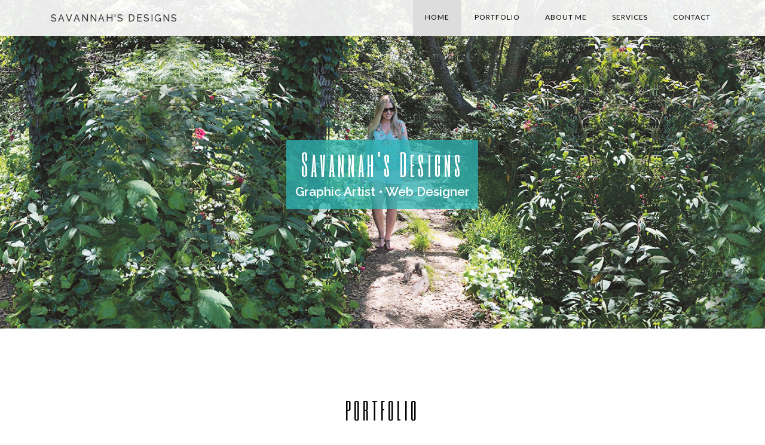

--- FILE ---
content_type: text/html; charset=UTF-8
request_url: http://savannahsdesigns.com/
body_size: 12089
content:
<!DOCTYPE html>
<html lang="en">
<head>
<meta charset="UTF-8">
<meta name="viewport" content="width=device-width, initial-scale=1">
<link rel="profile" href="http://gmpg.org/xfn/11">
<link rel="pingback" href="http://savannahsdesigns.com/xmlrpc.php">
<title>Savannah&#8217;s Designs &#8211; Graphic Artist &bull; Web Designer</title>
<link rel='dns-prefetch' href='//fonts.googleapis.com' />
<link rel='dns-prefetch' href='//s.w.org' />
<link rel="alternate" type="application/rss+xml" title="Savannah&#039;s Designs &raquo; Feed" href="http://savannahsdesigns.com/feed/" />
<link rel="alternate" type="application/rss+xml" title="Savannah&#039;s Designs &raquo; Comments Feed" href="http://savannahsdesigns.com/comments/feed/" />
<!-- This site uses the Google Analytics by MonsterInsights plugin v7.0.9 - Using Analytics tracking - https://www.monsterinsights.com/ -->
<script type="text/javascript" data-cfasync="false">
	var mi_track_user      = true;
	var mi_no_track_reason = '';
	
	var disableStr = 'ga-disable-UA-115922737-1';

	/* Function to detect opted out users */
	function __gaTrackerIsOptedOut() {
		return document.cookie.indexOf(disableStr + '=true') > -1;
	}

	/* Disable tracking if the opt-out cookie exists. */
	if ( __gaTrackerIsOptedOut() ) {
		window[disableStr] = true;
	}

	/* Opt-out function */
	function __gaTrackerOptout() {
	  document.cookie = disableStr + '=true; expires=Thu, 31 Dec 2099 23:59:59 UTC; path=/';
	  window[disableStr] = true;
	}
	
	if ( mi_track_user ) {
		(function(i,s,o,g,r,a,m){i['GoogleAnalyticsObject']=r;i[r]=i[r]||function(){
			(i[r].q=i[r].q||[]).push(arguments)},i[r].l=1*new Date();a=s.createElement(o),
			m=s.getElementsByTagName(o)[0];a.async=1;a.src=g;m.parentNode.insertBefore(a,m)
		})(window,document,'script','//www.google-analytics.com/analytics.js','__gaTracker');

		__gaTracker('create', 'UA-115922737-1', 'auto');
		__gaTracker('set', 'forceSSL', true);
		__gaTracker('require', 'displayfeatures');
		__gaTracker('require', 'linkid', 'linkid.js');
		__gaTracker('send','pageview');
	} else {
		console.log( "" );
		(function() {
			/* https://developers.google.com/analytics/devguides/collection/analyticsjs/ */
			var noopfn = function() {
				return null;
			};
			var noopnullfn = function() {
				return null;
			};
			var Tracker = function() {
				return null;
			};
			var p = Tracker.prototype;
			p.get = noopfn;
			p.set = noopfn;
			p.send = noopfn;
			var __gaTracker = function() {
				var len = arguments.length;
				if ( len === 0 ) {
					return;
				}
				var f = arguments[len-1];
				if ( typeof f !== 'object' || f === null || typeof f.hitCallback !== 'function' ) {
					console.log( 'Not running function __gaTracker(' + arguments[0] + " ....) because you are not being tracked. " + mi_no_track_reason );
					return;
				}
				try {
					f.hitCallback();
				} catch (ex) {

				}
			};
			__gaTracker.create = function() {
				return new Tracker();
			};
			__gaTracker.getByName = noopnullfn;
			__gaTracker.getAll = function() {
				return [];
			};
			__gaTracker.remove = noopfn;
			window['__gaTracker'] = __gaTracker;
					})();
		}
</script>
<!-- / Google Analytics by MonsterInsights -->
		<script type="text/javascript">
			window._wpemojiSettings = {"baseUrl":"https:\/\/s.w.org\/images\/core\/emoji\/11\/72x72\/","ext":".png","svgUrl":"https:\/\/s.w.org\/images\/core\/emoji\/11\/svg\/","svgExt":".svg","source":{"concatemoji":"http:\/\/savannahsdesigns.com\/wp-includes\/js\/wp-emoji-release.min.js?ver=4.9.22"}};
			!function(e,a,t){var n,r,o,i=a.createElement("canvas"),p=i.getContext&&i.getContext("2d");function s(e,t){var a=String.fromCharCode;p.clearRect(0,0,i.width,i.height),p.fillText(a.apply(this,e),0,0);e=i.toDataURL();return p.clearRect(0,0,i.width,i.height),p.fillText(a.apply(this,t),0,0),e===i.toDataURL()}function c(e){var t=a.createElement("script");t.src=e,t.defer=t.type="text/javascript",a.getElementsByTagName("head")[0].appendChild(t)}for(o=Array("flag","emoji"),t.supports={everything:!0,everythingExceptFlag:!0},r=0;r<o.length;r++)t.supports[o[r]]=function(e){if(!p||!p.fillText)return!1;switch(p.textBaseline="top",p.font="600 32px Arial",e){case"flag":return s([55356,56826,55356,56819],[55356,56826,8203,55356,56819])?!1:!s([55356,57332,56128,56423,56128,56418,56128,56421,56128,56430,56128,56423,56128,56447],[55356,57332,8203,56128,56423,8203,56128,56418,8203,56128,56421,8203,56128,56430,8203,56128,56423,8203,56128,56447]);case"emoji":return!s([55358,56760,9792,65039],[55358,56760,8203,9792,65039])}return!1}(o[r]),t.supports.everything=t.supports.everything&&t.supports[o[r]],"flag"!==o[r]&&(t.supports.everythingExceptFlag=t.supports.everythingExceptFlag&&t.supports[o[r]]);t.supports.everythingExceptFlag=t.supports.everythingExceptFlag&&!t.supports.flag,t.DOMReady=!1,t.readyCallback=function(){t.DOMReady=!0},t.supports.everything||(n=function(){t.readyCallback()},a.addEventListener?(a.addEventListener("DOMContentLoaded",n,!1),e.addEventListener("load",n,!1)):(e.attachEvent("onload",n),a.attachEvent("onreadystatechange",function(){"complete"===a.readyState&&t.readyCallback()})),(n=t.source||{}).concatemoji?c(n.concatemoji):n.wpemoji&&n.twemoji&&(c(n.twemoji),c(n.wpemoji)))}(window,document,window._wpemojiSettings);
		</script>
		<style type="text/css">
img.wp-smiley,
img.emoji {
	display: inline !important;
	border: none !important;
	box-shadow: none !important;
	height: 1em !important;
	width: 1em !important;
	margin: 0 .07em !important;
	vertical-align: -0.1em !important;
	background: none !important;
	padding: 0 !important;
}
</style>
<link rel='stylesheet' id='contact-form-7-css'  href='http://savannahsdesigns.com/wp-content/plugins/contact-form-7/includes/css/styles.css?ver=5.0.3' type='text/css' media='all' />
<link rel='stylesheet' id='rs-plugin-settings-css'  href='http://savannahsdesigns.com/wp-content/plugins/revslider/public/assets/css/settings.css?ver=5.4.7.2' type='text/css' media='all' />
<style id='rs-plugin-settings-inline-css' type='text/css'>
#rs-demo-id {}
</style>
<link rel='stylesheet' id='candido-style-css'  href='http://savannahsdesigns.com/wp-content/themes/candido/assets/css/theme.min.css?ver=1.0.0' type='text/css' media='all' />
<link rel='stylesheet' id='candido-child-style-css'  href='http://savannahsdesigns.com/wp-content/themes/candido-child/style.css?ver=4.9.22' type='text/css' media='all' />
<link rel='stylesheet' id='google-fonts-css'  href='//fonts.googleapis.com/css?family=Six+Caps%3A400%7CRaleway%3A400%2C500%2C700%7CInconsolata%3A400%2C700%7CLato%3A400%2C400i%2C700&#038;subset=latin%2Clatin-ext&#038;ver=4.9.22' type='text/css' media='all' />
<link rel='stylesheet' id='candido-libs-css'  href='http://savannahsdesigns.com/wp-content/themes/candido/assets/css/theme-libs.min.css?ver=1.0.0' type='text/css' media='all' />
<link rel='stylesheet' id='dflip-icons-style-css'  href='http://savannahsdesigns.com/wp-content/plugins/dflip/assets/css/themify-icons.min.css?ver=1.3.3' type='text/css' media='all' />
<link rel='stylesheet' id='dflip-style-css'  href='http://savannahsdesigns.com/wp-content/plugins/dflip/assets/css/dflip.min.css?ver=1.3.3' type='text/css' media='all' />
<script type='text/javascript'>
/* <![CDATA[ */
var monsterinsights_frontend = {"js_events_tracking":"true","is_debug_mode":"false","download_extensions":"doc,exe,js,pdf,ppt,tgz,zip,xls","inbound_paths":"","home_url":"http:\/\/savannahsdesigns.com","track_download_as":"event","internal_label":"int","hash_tracking":"false"};
/* ]]> */
</script>
<script type='text/javascript' src='http://savannahsdesigns.com/wp-content/plugins/google-analytics-for-wordpress/assets/js/frontend.min.js?ver=7.0.9'></script>
<script type='text/javascript' data-cfasync="false" src='http://savannahsdesigns.com/wp-includes/js/jquery/jquery.js?ver=1.12.4'></script>
<script type='text/javascript' src='http://savannahsdesigns.com/wp-includes/js/jquery/jquery-migrate.min.js?ver=1.4.1'></script>
<script type='text/javascript' src='http://savannahsdesigns.com/wp-content/plugins/revslider/public/assets/js/jquery.themepunch.tools.min.js?ver=5.4.7.2'></script>
<script type='text/javascript' src='http://savannahsdesigns.com/wp-content/plugins/revslider/public/assets/js/jquery.themepunch.revolution.min.js?ver=5.4.7.2'></script>
<link rel='https://api.w.org/' href='http://savannahsdesigns.com/wp-json/' />
<link rel="EditURI" type="application/rsd+xml" title="RSD" href="http://savannahsdesigns.com/xmlrpc.php?rsd" />
<link rel="wlwmanifest" type="application/wlwmanifest+xml" href="http://savannahsdesigns.com/wp-includes/wlwmanifest.xml" /> 
<meta name="generator" content="WordPress 4.9.22" />
<link rel="canonical" href="http://savannahsdesigns.com/" />
<link rel='shortlink' href='http://savannahsdesigns.com/' />
<link rel="alternate" type="application/json+oembed" href="http://savannahsdesigns.com/wp-json/oembed/1.0/embed?url=http%3A%2F%2Fsavannahsdesigns.com%2F" />
<link rel="alternate" type="text/xml+oembed" href="http://savannahsdesigns.com/wp-json/oembed/1.0/embed?url=http%3A%2F%2Fsavannahsdesigns.com%2F&#038;format=xml" />
<script data-cfasync="false"> var dFlipLocation = "http://savannahsdesigns.com/wp-content/plugins/dflip/assets/"; var dFlipWPGlobal = {"text":{"toggleSound":"Turn on\/off Sound","toggleThumbnails":"Toggle Thumbnails","toggleOutline":"Toggle Outline\/Bookmark","previousPage":"Previous Page","nextPage":"Next Page","toggleFullscreen":"Toggle Fullscreen","zoomIn":"Zoom In","zoomOut":"Zoom Out","toggleHelp":"Toggle Help","singlePageMode":"Single Page Mode","doublePageMode":"Double Page Mode","downloadPDFFile":"Download PDF File","gotoFirstPage":"Goto First Page","gotoLastPage":"Goto Last Page","share":"Share"},"moreControls":"download,pageMode,startPage,endPage,sound","hideControls":"","scrollWheel":"true","backgroundColor":"#777","backgroundImage":"","height":"100%","duration":800,"soundEnable":"true","enableDownload":"true","webgl":"true","hard":"none","maxTextureSize":"1600","rangeChunkSize":"524288","zoomRatio":1.5,"stiffness":3,"singlePageMode":"0","autoPlay":"false","autoPlayDuration":5000,"autoPlayStart":"false"};</script><meta name="generator" content="Powered by Slider Revolution 5.4.7.2 - responsive, Mobile-Friendly Slider Plugin for WordPress with comfortable drag and drop interface." />
<link rel="icon" href="http://savannahsdesigns.com/wp-content/uploads/2018/05/cropped-SY-logo-favicon-32x32.jpg" sizes="32x32" />
<link rel="icon" href="http://savannahsdesigns.com/wp-content/uploads/2018/05/cropped-SY-logo-favicon-192x192.jpg" sizes="192x192" />
<link rel="apple-touch-icon-precomposed" href="http://savannahsdesigns.com/wp-content/uploads/2018/05/cropped-SY-logo-favicon-180x180.jpg" />
<meta name="msapplication-TileImage" content="http://savannahsdesigns.com/wp-content/uploads/2018/05/cropped-SY-logo-favicon-270x270.jpg" />
<script type="text/javascript">function setREVStartSize(e){									
						try{ e.c=jQuery(e.c);var i=jQuery(window).width(),t=9999,r=0,n=0,l=0,f=0,s=0,h=0;
							if(e.responsiveLevels&&(jQuery.each(e.responsiveLevels,function(e,f){f>i&&(t=r=f,l=e),i>f&&f>r&&(r=f,n=e)}),t>r&&(l=n)),f=e.gridheight[l]||e.gridheight[0]||e.gridheight,s=e.gridwidth[l]||e.gridwidth[0]||e.gridwidth,h=i/s,h=h>1?1:h,f=Math.round(h*f),"fullscreen"==e.sliderLayout){var u=(e.c.width(),jQuery(window).height());if(void 0!=e.fullScreenOffsetContainer){var c=e.fullScreenOffsetContainer.split(",");if (c) jQuery.each(c,function(e,i){u=jQuery(i).length>0?u-jQuery(i).outerHeight(!0):u}),e.fullScreenOffset.split("%").length>1&&void 0!=e.fullScreenOffset&&e.fullScreenOffset.length>0?u-=jQuery(window).height()*parseInt(e.fullScreenOffset,0)/100:void 0!=e.fullScreenOffset&&e.fullScreenOffset.length>0&&(u-=parseInt(e.fullScreenOffset,0))}f=u}else void 0!=e.minHeight&&f<e.minHeight&&(f=e.minHeight);e.c.closest(".rev_slider_wrapper").css({height:f})					
						}catch(d){console.log("Failure at Presize of Slider:"+d)}						
					};</script>
		<style type="text/css" id="wp-custom-css">
			.page-header--with-image{margin-bottom:40px;padding-top:100px;padding-bottom:40px;background-position:top;background-repeat:no-repeat;background-size:auto}

@media (max-width: 767px) {
    .tp-bgimg.defaultimg {
        background-image: none !important;
    }
}		</style>
	</head>

<body class="home page-template-default page page-id-2109">
	<header class="site-header">
		<div class="navbar-panel navbar-panel--fixed">
			<div class="navbar">
				<div class="navbar__logo site-logo site-logo--text site-logo--animated"><a href="http://savannahsdesigns.com/"><span class="site-logo__symbol site-logo--animated__symbol">S</span><span class="site-logo__symbol site-logo--animated__symbol">A</span><span class="site-logo__symbol site-logo--animated__symbol">V</span><span class="site-logo__symbol site-logo--animated__symbol">A</span><span class="site-logo__symbol site-logo--animated__symbol">N</span><span class="site-logo__symbol site-logo--animated__symbol">N</span><span class="site-logo__symbol site-logo--animated__symbol">A</span><span class="site-logo__symbol site-logo--animated__symbol">H</span><span class="site-logo__symbol site-logo--animated__symbol">&#039;</span><span class="site-logo__symbol site-logo--animated__symbol">S</span><span class="site-logo__symbol site-logo--animated__symbol"> </span><span class="site-logo__symbol site-logo--animated__symbol">D</span><span class="site-logo__symbol site-logo--animated__symbol">E</span><span class="site-logo__symbol site-logo--animated__symbol">S</span><span class="site-logo__symbol site-logo--animated__symbol">I</span><span class="site-logo__symbol site-logo--animated__symbol">G</span><span class="site-logo__symbol site-logo--animated__symbol">N</span><span class="site-logo__symbol site-logo--animated__symbol">S</span></a></div>
				<nav class="navbar__nav navigation-menu">
										<button type="button" class="navigation-menu__toggle">Menu</button>
					<div class="navigation-menu__menu navigation-menu__menu--collapsed">
						<div class="menu-primary-container"><ul id="menu-primary" class="menu"><li id="menu-item-2134" class="menu-item menu-item-type-custom menu-item-object-custom current-menu-item current_page_item menu-item-home menu-item-2134"><a href="http://savannahsdesigns.com/">Home</a></li>
<li id="menu-item-2135" class="menu-item menu-item-type-post_type menu-item-object-page menu-item-2135"><a href="http://savannahsdesigns.com/portfolio/">Portfolio</a></li>
<li id="menu-item-2136" class="menu-item menu-item-type-post_type menu-item-object-page menu-item-2136"><a href="http://savannahsdesigns.com/about-me/">About Me</a></li>
<li id="menu-item-2137" class="menu-item menu-item-type-post_type menu-item-object-page menu-item-2137"><a href="http://savannahsdesigns.com/services/">Services</a></li>
<li id="menu-item-2139" class="menu-item menu-item-type-post_type menu-item-object-page menu-item-2139"><a href="http://savannahsdesigns.com/contact/">Contact</a></li>
</ul></div> 
					</div>
				</nav>
			</div>
		</div>

			</header>

	<div class="page-wrap">

	<div class="main-wrap">
		<main class="main-col">

			<article id="post-2109" class="post-2109 page type-page status-publish hentry">
	<div class="page__content">
		<link href="http://fonts.googleapis.com/css?family=Raleway:600%7CSix+Caps:400" rel="stylesheet" property="stylesheet" type="text/css" media="all">
<div id="rev_slider_1_1_wrapper" class="rev_slider_wrapper fullwidthbanner-container" data-source="gallery" style="margin:0px auto;background:transparent;padding:0px;margin-top:0px;margin-bottom:0px;">
<!-- START REVOLUTION SLIDER 5.4.7.2 fullwidth mode -->
	<div id="rev_slider_1_1" class="rev_slider fullwidthabanner" style="display:none;" data-version="5.4.7.2">
<ul>	<!-- SLIDE  -->
	<li data-index="rs-2" data-transition="slotzoom-horizontal,parallaxtoright" data-slotamount="default,default" data-hideafterloop="0" data-hideslideonmobile="off"  data-easein="default,default" data-easeout="default,default" data-masterspeed="650,2500"  data-thumb="http://savannahsdesigns.com/wp-content/uploads/2018/05/IMG_9213_edit-100x50.jpg"  data-delay="7000"  data-rotate="0,0"  data-saveperformance="off"  data-title="Slide" data-param1="" data-param2="" data-param3="" data-param4="" data-param5="" data-param6="" data-param7="" data-param8="" data-param9="" data-param10="" data-description="">
		<!-- MAIN IMAGE -->
		<img src="http://savannahsdesigns.com/wp-content/plugins/revslider/admin/assets/images/dummy.png"  alt="" title="IMG_9213_edit"  width="1440" height="1101" data-lazyload="http://savannahsdesigns.com/wp-content/uploads/2018/05/IMG_9213_edit.jpg" data-bgposition="center center" data-bgfit="cover" data-bgrepeat="no-repeat" class="rev-slidebg" data-no-retina>
		<!-- LAYERS -->
	</li>
</ul>
<div style="" class="tp-static-layers">

		<!-- LAYER NR. 1 -->
		<div class="tp-caption tp-shape tp-shapewrapper  tp-resizeme tp-static-layer" 
			 id="slider-1-layer-8" 
			 data-x="['center','center','center','center']" data-hoffset="['0','0','0','-6']" 
			 data-y="['top','top','top','top']" data-voffset="['234','234','187','139']" 
						data-width="['321','321','380','380']"
			data-height="116"
			data-whitespace="nowrap"
 
			data-type="shape" 
			data-responsive_offset="on" 

			data-startslide="0" 
			data-endslide="0" 
			data-frames='[{"delay":10,"speed":300,"frame":"0","from":"opacity:0;","to":"o:1;","ease":"Power3.easeInOut"},{"delay":"wait","speed":300,"frame":"999","to":"opacity:0;","ease":"Power3.easeInOut"}]'
			data-textAlign="['inherit','inherit','inherit','inherit']"
			data-paddingtop="[0,0,0,0]"
			data-paddingright="[0,0,0,0]"
			data-paddingbottom="[0,0,0,0]"
			data-paddingleft="[0,0,0,0]"

			style="z-index: 5;background-color:rgba(46,182,182,0.75);"> </div>

		<!-- LAYER NR. 2 -->
		<div class="tp-caption   tp-resizeme tp-static-layer" 
			 id="slider-1-layer-5" 
			 data-x="['center','center','center','center']" data-hoffset="['0','0','0','0']" 
			 data-y="['top','top','middle','middle']" data-voffset="['310','310','52','52']" 
						data-width="none"
			data-height="none"
			data-whitespace="nowrap"
 
			data-type="text" 
			data-responsive_offset="on" 

			data-startslide="0" 
			data-endslide="0" 
			data-frames='[{"delay":500,"speed":300,"frame":"0","from":"opacity:0;","to":"o:1;","ease":"Power2.easeInOut"},{"delay":"wait","speed":300,"frame":"999","to":"opacity:0;","ease":"nothing"}]'
			data-textAlign="['left','left','left','left']"
			data-paddingtop="[0,0,0,0]"
			data-paddingright="[0,0,0,0]"
			data-paddingbottom="[0,0,0,0]"
			data-paddingleft="[0,0,0,0]"

			style="z-index: 6; white-space: nowrap; font-size: 21px; line-height: 22px; font-weight: 600; color: #ffffff; letter-spacing: px;font-family:Raleway;">Graphic Artist • Web Designer </div>

		<!-- LAYER NR. 3 -->
		<div class="tp-caption   tp-static-layer" 
			 id="slider-1-layer-3" 
			 data-x="['center','center','center','center']" data-hoffset="['0','0','0','0']" 
			 data-y="['middle','middle','middle','middle']" data-voffset="['0','0','0','0']" 
						data-width="none"
			data-height="none"
			data-whitespace="nowrap"
 
			data-type="text" 
			data-responsive_offset="on" 
			data-responsive="off"
			data-startslide="0" 
			data-endslide="0" 
			data-frames='[{"delay":500,"speed":300,"frame":"0","from":"opacity:0;","to":"o:1;","ease":"Power2.easeInOut"},{"delay":"wait","speed":300,"frame":"999","to":"opacity:0;","ease":"nothing"}]'
			data-textAlign="['left','left','left','left']"
			data-paddingtop="[0,0,0,0]"
			data-paddingright="[0,0,0,0]"
			data-paddingbottom="[0,0,0,0]"
			data-paddingleft="[0,0,0,0]"

			style="z-index: 7; white-space: nowrap; font-size: 48px; line-height: 58px; font-weight: 400; color: #ffffff; letter-spacing: px;font-family:Six Caps;letter-spacing:5px;">Savannah's Designs </div>
</div>
<div class="tp-bannertimer tp-bottom" style="visibility: hidden !important;"></div>	</div>
<script>var htmlDiv = document.getElementById("rs-plugin-settings-inline-css"); var htmlDivCss="";
				if(htmlDiv) {
					htmlDiv.innerHTML = htmlDiv.innerHTML + htmlDivCss;
				}else{
					var htmlDiv = document.createElement("div");
					htmlDiv.innerHTML = "<style>" + htmlDivCss + "</style>";
					document.getElementsByTagName("head")[0].appendChild(htmlDiv.childNodes[0]);
				}
			</script>
		<script type="text/javascript">
if (setREVStartSize!==undefined) setREVStartSize(
	{c: '#rev_slider_1_1', responsiveLevels: [1240,1024,778,480], gridwidth: [1240,1024,778,480], gridheight: [550,550,450,350], sliderLayout: 'fullwidth', minHeight:'550px'});
			
var revapi1,
	tpj;	
(function() {			
	if (!/loaded|interactive|complete/.test(document.readyState)) document.addEventListener("DOMContentLoaded",onLoad); else onLoad();	
	function onLoad() {				
		if (tpj===undefined) { tpj = jQuery; if("off" == "on") tpj.noConflict();}
	if(tpj("#rev_slider_1_1").revolution == undefined){
		revslider_showDoubleJqueryError("#rev_slider_1_1");
	}else{
		revapi1 = tpj("#rev_slider_1_1").show().revolution({
			sliderType:"standard",
			jsFileLocation:"//savannahsdesigns.com/wp-content/plugins/revslider/public/assets/js/",
			sliderLayout:"fullwidth",
			dottedOverlay:"none",
			delay:3000,
			navigation: {
				onHoverStop:"off",
			},
			viewPort: {
				enable:true,
				outof:"wait",
				visible_area:"80%",
				presize:false
			},
			responsiveLevels:[1240,1024,778,480],
			visibilityLevels:[1240,1024,778,480],
			gridwidth:[1240,1024,778,480],
			gridheight:[550,550,450,350],
			lazyType:"smart",
			minHeight:"550px",
			shadow:0,
			spinner:"off",
			stopLoop:"off",
			stopAfterLoops:-1,
			stopAtSlide:-1,
			shuffle:"off",
			autoHeight:"off",
			disableProgressBar:"on",
			hideThumbsOnMobile:"off",
			hideSliderAtLimit:0,
			hideCaptionAtLimit:0,
			hideAllCaptionAtLilmit:0,
			debugMode:false,
			fallbacks: {
				simplifyAll:"off",
				nextSlideOnWindowFocus:"off",
				disableFocusListener:false,
			}
		});
	}; /* END OF revapi call */
	
 }; /* END OF ON LOAD FUNCTION */
}()); /* END OF WRAPPING FUNCTION */
</script>
		</div><!-- END REVOLUTION SLIDER -->
<h2 class="headline margin-top-large">Portfolio</h2>

			<div id="modal-screen-1" class="modal-screen modal-screen--off modal-screen--portfolio" data-module="modal-screen">
			<div class="modal-screen__content-wrapper">
			<div class="modal-screen__content">
				<div class="modal-screen__header">
					<button class="modal-screen__close modal-screen__close--portfolio" type="button"><span class="ti-close"></span></button>
				</div>
				<div class="portfolio-carousel owl-carousel">
					 
					<div class="portfolio-carousel-item">
						<div class="portfolio-carousel-item__body">
							<h3 class="portfolio-carousel-item__title"><a href=http://savannahsdesigns.com/portfolio/sunny-day-guide-websites-and-digital-graphics/>Websites and Digital Graphics<span class="arrow ti-arrow-right"></span></a></h3> 
							<div class="portfolio-carousel-item__category">
								Digital Graphics, Web Design						  </div>
							<p class="portfolio-carousel-item__excerpt">The following are examples the types of websites that I have created.</p>
						</div>
						<div class="portfolio-carousel-item__image" style="background-image:url(http://savannahsdesigns.com/wp-content/uploads/2022/08/TailsWagonDevices-768x512.jpg);"></div>
					</div>
					 
					<div class="portfolio-carousel-item">
						<div class="portfolio-carousel-item__body">
							<h3 class="portfolio-carousel-item__title"><a href=http://savannahsdesigns.com/portfolio/ptfs-rebrand/>PTFS Rebrand<span class="arrow ti-arrow-right"></span></a></h3> 
							<div class="portfolio-carousel-item__category">
								Branding &amp; Identity, Digital Graphics, Editorial/Layout, Print Graphics, Tradeshow/Convention Display						  </div>
							<p class="portfolio-carousel-item__excerpt">To begin the PTFS rebrand, I started with designing a new trade show backdrop. This project would help determine the new look and feel of the brand. During this process, I also came up with a new tagline to add to the logo. Once I had the basis of the brand established, I moved on [&hellip;]</p>
						</div>
						<div class="portfolio-carousel-item__image" style="background-image:url(http://savannahsdesigns.com/wp-content/uploads/2018/03/PTFS-Tradeshow_Backdrop-Color-768x768.jpg);"></div>
					</div>
					 
					<div class="portfolio-carousel-item">
						<div class="portfolio-carousel-item__body">
							<h3 class="portfolio-carousel-item__title"><a href=http://savannahsdesigns.com/portfolio/logos/>Logos<span class="arrow ti-arrow-right"></span></a></h3> 
							<div class="portfolio-carousel-item__category">
								Branding &amp; Identity						  </div>
							<p class="portfolio-carousel-item__excerpt">Your company&#8217;s identity is expressed through its logo. A well-designed logo makes a memorable impact and is critical to the success of your business. Below is a collection of some of the logos that I have created.</p>
						</div>
						<div class="portfolio-carousel-item__image" style="background-image:url(http://savannahsdesigns.com/wp-content/uploads/2020/02/EternalHeritageLogo-768x539.jpg);"></div>
					</div>
					 
					<div class="portfolio-carousel-item">
						<div class="portfolio-carousel-item__body">
							<h3 class="portfolio-carousel-item__title"><a href=http://savannahsdesigns.com/portfolio/tinnitus-today/>Tinnitus Today Magazine<span class="arrow ti-arrow-right"></span></a></h3> 
							<div class="portfolio-carousel-item__category">
								Editorial/Layout, Print Graphics						  </div>
							<p class="portfolio-carousel-item__excerpt">As a consultant for JML design I have been lead designer on the past thirteen editions of Tinnitus Today magazine which is released three times per year. The magazine won two 2021 EXCEL Awards. The EXCEL Awards are the largest and most prestigious program recognizing excellence and leadership in association media, publishing, and communications. The [&hellip;]</p>
						</div>
						<div class="portfolio-carousel-item__image" style="background-image:url(http://savannahsdesigns.com/wp-content/uploads/2018/11/TT-FlipbookCoverImage-1024x719-768x539.jpg);"></div>
					</div>
					 
					<div class="portfolio-carousel-item">
						<div class="portfolio-carousel-item__body">
							<h3 class="portfolio-carousel-item__title"><a href=http://savannahsdesigns.com/portfolio/social-media-marketing/>Social Media Marketing<span class="arrow ti-arrow-right"></span></a></h3> 
							<div class="portfolio-carousel-item__category">
								Digital Graphics, Social Media Marketing						  </div>
							<p class="portfolio-carousel-item__excerpt">Take a look at some samples of the social media content I have created.</p>
						</div>
						<div class="portfolio-carousel-item__image" style="background-image:url(http://savannahsdesigns.com/wp-content/uploads/2022/08/TailsWagon-SocialMedia_2-768x539.jpg);"></div>
					</div>
					 
					<div class="portfolio-carousel-item">
						<div class="portfolio-carousel-item__body">
							<h3 class="portfolio-carousel-item__title"><a href=http://savannahsdesigns.com/portfolio/gsha-conventions/>GSHA Conventions<span class="arrow ti-arrow-right"></span></a></h3> 
							<div class="portfolio-carousel-item__category">
								Branding &amp; Identity, Digital Graphics, Print Graphics, Tradeshow/Convention Display						  </div>
							<p class="portfolio-carousel-item__excerpt">Since 2016 I have been creating all of the marketing materials for the annual Georgia Speech-Language-Hearing Association Convention. These materials include but are not limited to: logos, banner stands and signage, business cards, and promotional giveaway items. I also create the exhibitor and sponsor prospectus which provides companies and individuals the information and pricing options [&hellip;]</p>
						</div>
						<div class="portfolio-carousel-item__image" style="background-image:url(http://savannahsdesigns.com/wp-content/uploads/2018/05/GSHA-ConventionDisplays-768x539.jpg);"></div>
					</div>
					 
					<div class="portfolio-carousel-item">
						<div class="portfolio-carousel-item__body">
							<h3 class="portfolio-carousel-item__title"><a href=http://savannahsdesigns.com/portfolio/sdg-print-ads/>Magazine and Newspaper Ads<span class="arrow ti-arrow-right"></span></a></h3> 
							<div class="portfolio-carousel-item__category">
								Print Graphics						  </div>
							<p class="portfolio-carousel-item__excerpt">As a part of the Sunny Day team the majority of my projects were magazine advertisements for various Sunny Day Guide publications as well as outside publications. Please take a look at the slider and the flipbooks below to see some samples of the ads I designed. I have blurred the ads that appear in [&hellip;]</p>
						</div>
						<div class="portfolio-carousel-item__image" style="background-image:url(http://savannahsdesigns.com/wp-content/uploads/2016/08/FlipbookCoverImage2-768x925.jpg);"></div>
					</div>
					 
					<div class="portfolio-carousel-item">
						<div class="portfolio-carousel-item__body">
							<h3 class="portfolio-carousel-item__title"><a href=http://savannahsdesigns.com/portfolio/sunny-day-guide-graphic-jobs/>Brochures, Rack Cards and Restaurant Graphics<span class="arrow ti-arrow-right"></span></a></h3> 
							<div class="portfolio-carousel-item__category">
								Branding &amp; Identity, Digital Graphics, Print Graphics						  </div>
							<p class="portfolio-carousel-item__excerpt">As a part of the Sunny Day team I have designed many different types of marketing materials for both internal use and for clients.</p>
						</div>
						<div class="portfolio-carousel-item__image" style="background-image:url(http://savannahsdesigns.com/wp-content/uploads/2018/05/Graphics-RockDuratrans-768x539.jpg);"></div>
					</div>
					 
					<div class="portfolio-carousel-item">
						<div class="portfolio-carousel-item__body">
							<h3 class="portfolio-carousel-item__title"><a href=http://savannahsdesigns.com/portfolio/sdg-editorial-layouts/>Editorial Layouts<span class="arrow ti-arrow-right"></span></a></h3> 
							<div class="portfolio-carousel-item__category">
								Editorial/Layout, Print Graphics						  </div>
							<p class="portfolio-carousel-item__excerpt">As Lead Designer of Sunny Day Guide&#8217;s Myrtle Beach Guide, I was responsible for designing the layout of the articles written by our in house writer. Please take a look at the flipbook below to see the editorial layout designs I did for the Grand Strand Guide &#8211; 1st Print 2018. I have blurred the [&hellip;]</p>
						</div>
						<div class="portfolio-carousel-item__image" style="background-image:url(http://savannahsdesigns.com/wp-content/uploads/2016/08/FlipbookCoverImage-768x539.jpg);"></div>
					</div>
					 
				</div>
			</div>
			</div>
		</div>
	
	<div class="masonry-grid portfolio-grid" data-lightbox="true">
		<div class="masonry-grid__sizer" style="width: 33.33333333%;"></div>
		 
		<div class="masonry-grid__cell" style="width:33.33333333%;">
						<div class="portfolio-item" data-modal="#modal-screen-1" data-carousel-position="0">
						
				<img width="768" height="512" src="http://savannahsdesigns.com/wp-content/uploads/2022/08/TailsWagonDevices-768x512.jpg" class="portfolio-item__image wp-post-image" alt="Websites and Digital Graphics" srcset="http://savannahsdesigns.com/wp-content/uploads/2022/08/TailsWagonDevices-768x512.jpg 768w, http://savannahsdesigns.com/wp-content/uploads/2022/08/TailsWagonDevices-300x200.jpg 300w, http://savannahsdesigns.com/wp-content/uploads/2022/08/TailsWagonDevices-1024x683.jpg 1024w, http://savannahsdesigns.com/wp-content/uploads/2022/08/TailsWagonDevices-740x493.jpg 740w, http://savannahsdesigns.com/wp-content/uploads/2022/08/TailsWagonDevices.jpg 1500w" sizes="(max-width: 768px) 100vw, 768px" /> 
				<div class="portfolio-item__overlay"></div>
				<div class="portfolio-item__meta-box">
					<h3 class="portfolio-item__title">Websites and Digital Graphics</h3> 
					<div class="portfolio-item__category">Digital Graphics, Web Design</div>
				</div>
				
						</div>
					</div>
		 
		<div class="masonry-grid__cell" style="width:33.33333333%;">
						<div class="portfolio-item" data-modal="#modal-screen-1" data-carousel-position="1">
						
				<img width="768" height="768" src="http://savannahsdesigns.com/wp-content/uploads/2018/03/PTFS-Tradeshow_Backdrop-Color-768x768.jpg" class="portfolio-item__image wp-post-image" alt="PTFS Rebrand" srcset="http://savannahsdesigns.com/wp-content/uploads/2018/03/PTFS-Tradeshow_Backdrop-Color-768x768.jpg 768w, http://savannahsdesigns.com/wp-content/uploads/2018/03/PTFS-Tradeshow_Backdrop-Color-150x150.jpg 150w, http://savannahsdesigns.com/wp-content/uploads/2018/03/PTFS-Tradeshow_Backdrop-Color-300x300.jpg 300w, http://savannahsdesigns.com/wp-content/uploads/2018/03/PTFS-Tradeshow_Backdrop-Color-75x75.jpg 75w, http://savannahsdesigns.com/wp-content/uploads/2018/03/PTFS-Tradeshow_Backdrop-Color-740x740.jpg 740w, http://savannahsdesigns.com/wp-content/uploads/2018/03/PTFS-Tradeshow_Backdrop-Color.jpg 800w" sizes="(max-width: 768px) 100vw, 768px" /> 
				<div class="portfolio-item__overlay"></div>
				<div class="portfolio-item__meta-box">
					<h3 class="portfolio-item__title">PTFS Rebrand</h3> 
					<div class="portfolio-item__category">Branding &amp; Identity, Digital Graphics, Editorial/Layout, Print Graphics, Tradeshow/Convention Display</div>
				</div>
				
						</div>
					</div>
		 
		<div class="masonry-grid__cell" style="width:33.33333333%;">
						<div class="portfolio-item" data-modal="#modal-screen-1" data-carousel-position="2">
						
				<img width="768" height="539" src="http://savannahsdesigns.com/wp-content/uploads/2020/02/EternalHeritageLogo-768x539.jpg" class="portfolio-item__image wp-post-image" alt="Logos" srcset="http://savannahsdesigns.com/wp-content/uploads/2020/02/EternalHeritageLogo-768x539.jpg 768w, http://savannahsdesigns.com/wp-content/uploads/2020/02/EternalHeritageLogo-300x211.jpg 300w, http://savannahsdesigns.com/wp-content/uploads/2020/02/EternalHeritageLogo-1024x719.jpg 1024w, http://savannahsdesigns.com/wp-content/uploads/2020/02/EternalHeritageLogo-740x519.jpg 740w, http://savannahsdesigns.com/wp-content/uploads/2020/02/EternalHeritageLogo.jpg 1140w" sizes="(max-width: 768px) 100vw, 768px" /> 
				<div class="portfolio-item__overlay"></div>
				<div class="portfolio-item__meta-box">
					<h3 class="portfolio-item__title">Logos</h3> 
					<div class="portfolio-item__category">Branding &amp; Identity</div>
				</div>
				
						</div>
					</div>
		 
		<div class="masonry-grid__cell" style="width:33.33333333%;">
						<div class="portfolio-item" data-modal="#modal-screen-1" data-carousel-position="3">
						
				<img width="768" height="539" src="http://savannahsdesigns.com/wp-content/uploads/2018/11/TT-FlipbookCoverImage-1024x719-768x539.jpg" class="portfolio-item__image wp-post-image" alt="Tinnitus Today Magazine" srcset="http://savannahsdesigns.com/wp-content/uploads/2018/11/TT-FlipbookCoverImage-1024x719-768x539.jpg 768w, http://savannahsdesigns.com/wp-content/uploads/2018/11/TT-FlipbookCoverImage-1024x719-300x211.jpg 300w, http://savannahsdesigns.com/wp-content/uploads/2018/11/TT-FlipbookCoverImage-1024x719.jpg 1024w, http://savannahsdesigns.com/wp-content/uploads/2018/11/TT-FlipbookCoverImage-1024x719-740x520.jpg 740w" sizes="(max-width: 768px) 100vw, 768px" /> 
				<div class="portfolio-item__overlay"></div>
				<div class="portfolio-item__meta-box">
					<h3 class="portfolio-item__title">Tinnitus Today Magazine</h3> 
					<div class="portfolio-item__category">Editorial/Layout, Print Graphics</div>
				</div>
				
						</div>
					</div>
		 
		<div class="masonry-grid__cell" style="width:33.33333333%;">
						<div class="portfolio-item" data-modal="#modal-screen-1" data-carousel-position="4">
						
				<img width="768" height="539" src="http://savannahsdesigns.com/wp-content/uploads/2022/08/TailsWagon-SocialMedia_2-768x539.jpg" class="portfolio-item__image wp-post-image" alt="Social Media Marketing" srcset="http://savannahsdesigns.com/wp-content/uploads/2022/08/TailsWagon-SocialMedia_2-768x539.jpg 768w, http://savannahsdesigns.com/wp-content/uploads/2022/08/TailsWagon-SocialMedia_2-300x211.jpg 300w, http://savannahsdesigns.com/wp-content/uploads/2022/08/TailsWagon-SocialMedia_2.jpg 1024w, http://savannahsdesigns.com/wp-content/uploads/2022/08/TailsWagon-SocialMedia_2-740x520.jpg 740w" sizes="(max-width: 768px) 100vw, 768px" /> 
				<div class="portfolio-item__overlay"></div>
				<div class="portfolio-item__meta-box">
					<h3 class="portfolio-item__title">Social Media Marketing</h3> 
					<div class="portfolio-item__category">Digital Graphics, Social Media Marketing</div>
				</div>
				
						</div>
					</div>
		 
		<div class="masonry-grid__cell" style="width:33.33333333%;">
						<div class="portfolio-item" data-modal="#modal-screen-1" data-carousel-position="5">
						
				<img width="768" height="539" src="http://savannahsdesigns.com/wp-content/uploads/2018/05/GSHA-ConventionDisplays-768x539.jpg" class="portfolio-item__image wp-post-image" alt="GSHA Conventions" srcset="http://savannahsdesigns.com/wp-content/uploads/2018/05/GSHA-ConventionDisplays-768x539.jpg 768w, http://savannahsdesigns.com/wp-content/uploads/2018/05/GSHA-ConventionDisplays-300x211.jpg 300w, http://savannahsdesigns.com/wp-content/uploads/2018/05/GSHA-ConventionDisplays-1024x719.jpg 1024w, http://savannahsdesigns.com/wp-content/uploads/2018/05/GSHA-ConventionDisplays-740x519.jpg 740w, http://savannahsdesigns.com/wp-content/uploads/2018/05/GSHA-ConventionDisplays.jpg 1140w" sizes="(max-width: 768px) 100vw, 768px" /> 
				<div class="portfolio-item__overlay"></div>
				<div class="portfolio-item__meta-box">
					<h3 class="portfolio-item__title">GSHA Conventions</h3> 
					<div class="portfolio-item__category">Branding &amp; Identity, Digital Graphics, Print Graphics, Tradeshow/Convention Display</div>
				</div>
				
						</div>
					</div>
		 
		<div class="masonry-grid__cell" style="width:33.33333333%;">
						<div class="portfolio-item" data-modal="#modal-screen-1" data-carousel-position="6">
						
				<img width="768" height="925" src="http://savannahsdesigns.com/wp-content/uploads/2016/08/FlipbookCoverImage2-768x925.jpg" class="portfolio-item__image wp-post-image" alt="Magazine and Newspaper Ads" srcset="http://savannahsdesigns.com/wp-content/uploads/2016/08/FlipbookCoverImage2-768x925.jpg 768w, http://savannahsdesigns.com/wp-content/uploads/2016/08/FlipbookCoverImage2-249x300.jpg 249w, http://savannahsdesigns.com/wp-content/uploads/2016/08/FlipbookCoverImage2-850x1024.jpg 850w, http://savannahsdesigns.com/wp-content/uploads/2016/08/FlipbookCoverImage2-614x740.jpg 614w, http://savannahsdesigns.com/wp-content/uploads/2016/08/FlipbookCoverImage2.jpg 900w" sizes="(max-width: 768px) 100vw, 768px" /> 
				<div class="portfolio-item__overlay"></div>
				<div class="portfolio-item__meta-box">
					<h3 class="portfolio-item__title">Magazine and Newspaper Ads</h3> 
					<div class="portfolio-item__category">Print Graphics</div>
				</div>
				
						</div>
					</div>
		 
		<div class="masonry-grid__cell" style="width:33.33333333%;">
						<div class="portfolio-item" data-modal="#modal-screen-1" data-carousel-position="7">
						
				<img width="768" height="539" src="http://savannahsdesigns.com/wp-content/uploads/2018/05/Graphics-RockDuratrans-768x539.jpg" class="portfolio-item__image wp-post-image" alt="Brochures, Rack Cards and Restaurant Graphics" srcset="http://savannahsdesigns.com/wp-content/uploads/2018/05/Graphics-RockDuratrans-768x539.jpg 768w, http://savannahsdesigns.com/wp-content/uploads/2018/05/Graphics-RockDuratrans-300x211.jpg 300w, http://savannahsdesigns.com/wp-content/uploads/2018/05/Graphics-RockDuratrans-1024x719.jpg 1024w, http://savannahsdesigns.com/wp-content/uploads/2018/05/Graphics-RockDuratrans-740x519.jpg 740w, http://savannahsdesigns.com/wp-content/uploads/2018/05/Graphics-RockDuratrans.jpg 1140w" sizes="(max-width: 768px) 100vw, 768px" /> 
				<div class="portfolio-item__overlay"></div>
				<div class="portfolio-item__meta-box">
					<h3 class="portfolio-item__title">Brochures, Rack Cards and Restaurant Graphics</h3> 
					<div class="portfolio-item__category">Branding &amp; Identity, Digital Graphics, Print Graphics</div>
				</div>
				
						</div>
					</div>
		 
		<div class="masonry-grid__cell" style="width:33.33333333%;">
						<div class="portfolio-item" data-modal="#modal-screen-1" data-carousel-position="8">
						
				<img width="768" height="539" src="http://savannahsdesigns.com/wp-content/uploads/2016/08/FlipbookCoverImage-768x539.jpg" class="portfolio-item__image wp-post-image" alt="Editorial Layouts" srcset="http://savannahsdesigns.com/wp-content/uploads/2016/08/FlipbookCoverImage-768x539.jpg 768w, http://savannahsdesigns.com/wp-content/uploads/2016/08/FlipbookCoverImage-300x211.jpg 300w, http://savannahsdesigns.com/wp-content/uploads/2016/08/FlipbookCoverImage-1024x719.jpg 1024w, http://savannahsdesigns.com/wp-content/uploads/2016/08/FlipbookCoverImage-740x519.jpg 740w, http://savannahsdesigns.com/wp-content/uploads/2016/08/FlipbookCoverImage.jpg 1140w" sizes="(max-width: 768px) 100vw, 768px" /> 
				<div class="portfolio-item__overlay"></div>
				<div class="portfolio-item__meta-box">
					<h3 class="portfolio-item__title">Editorial Layouts</h3> 
					<div class="portfolio-item__category">Editorial/Layout, Print Graphics</div>
				</div>
				
						</div>
					</div>
		 
	</div>

	
<p style="text-align: center;"><a class="button" href="portfolio/">See Full portfolio</a>
<h2 class="headline margin-top-large">About me</h2>
<p><img style="width: 200px; height: 200px;" src="/wp-content/uploads/2018/05/IMG_5779_edit_web.jpg" align="right" hspace="20px" /><span style="font-weight: 400;">I am a flexible and driven designer with a passion for coming up with innovative, effective and holistic visual solutions for clients across many different disciplines. My goal is to create powerful storytelling through distinct visual language to help forward-thinking clients succeed in digital culture. I have a firm belief that organization and strong communication are essential in achieving success. I work closely with clients to develop projects from concept, to strategy, to a final product. When working with a team, I strive to go above and beyond and assist in whatever areas needed, regardless of what duties were initially assigned. </span>Check out <span style="text-decoration: underline;"><a href="http://savannahsdesigns.com/portfolio/">my work</a></span> or if you have a project or creative need that I can help with, <span style="text-decoration: underline;"><a href="http://savannahsdesigns.com/contact/">contact me</a></span>.</p>
<p style="text-align: center;"><a class="button" href="about-me/">Learn more about my Experience</a>
<div class="info-box-wrap margin-top-large"><div class="info-box-background" data-parallax="scroll" data-image-src="http://savannahsdesigns.com/wp-content/uploads/2018/05/DSC_0034_edit-1.jpg"></div><div class="info-box font-size-large padding-medium padding-bottom-small padding-md-large padding-bottom-md-medium" style="width:700px">
<p style="font-style: italic;">“I worked with Savannah for 2 years and highly recommend her. She is a creative and dedicated professional who always sees projects through to completion. Savannah is multi-talented and jumps in to help out no matter the tasks. She is extremely well organized and is a genuine team player. Her work product and designs are imaginative and truly capture the essence of what needs to be conveyed. She is resourceful in her research and demonstrates real initiative in getting the job done. Any team would be lucky to have her.”</p>
<p style="font-style: italic;" align="right">— Lynn Clark, Director of Contracts at PTFS</p>
</div></div>
<h2 class="headline margin-top-large">Services</h2>
 
	<div class="services-grid">
						<div class="services-grid__item service-item service-item--vertical">
					<div class="service-item__image service-item--vertical__image" style="background-image:url(http://savannahsdesigns.com/wp-content/uploads/2018/05/GSHA-ConventionDisplays-740x519.jpg);"></div>
					<div class="service-item__copy service-item--vertical__copy">
						<h3 class="service-item__title">Branding</h3>
						<p class="service-item__excerpt">I can help bring your business’s visual identities to life. Thoughtfully crafted print and digital implementations will resonate with your target audience and make you stand out among even the largest crowd.</p>
					</div>
				</div>
								<div class="services-grid__item service-item service-item--vertical">
					<div class="service-item__image service-item--vertical__image" style="background-image:url(http://savannahsdesigns.com/wp-content/uploads/2018/05/GraphicsRockBrochure18-740x519.jpg);"></div>
					<div class="service-item__copy service-item--vertical__copy">
						<h3 class="service-item__title">Print Solutions</h3>
						<p class="service-item__excerpt">Print design is an important part of any advertising strategy. I can accurately and efficiently design the print solutions you need and help you find the best vendor to print. </p>
					</div>
				</div>
								<div class="services-grid__item service-item service-item--vertical">
					<div class="service-item__image service-item--vertical__image" style="background-image:url(http://savannahsdesigns.com/wp-content/uploads/2020/09/PTFSSiteDevices-740x520.jpg);"></div>
					<div class="service-item__copy service-item--vertical__copy">
						<h3 class="service-item__title">Digital Solutions</h3>
						<p class="service-item__excerpt">I offer a variety of digital solutions that will help you implement successful online marketing strategies. I can help you develop your responsive website and/or roll-out an email or social media marketing campaign.</p>
					</div>
				</div>
					</div>

	
<p style="text-align: center;"><a class="button" href="services/">See Full Service Descriptions</a>
<h2 class="headline margin-top-large">Contact me</h2>
<div role="form" class="wpcf7" id="wpcf7-f312-p2109-o1" lang="en" dir="ltr">
<div class="screen-reader-response"></div>
<form action="/#wpcf7-f312-p2109-o1" method="post" class="wpcf7-form" novalidate="novalidate">
<div style="display: none;">
<input type="hidden" name="_wpcf7" value="312" />
<input type="hidden" name="_wpcf7_version" value="5.0.3" />
<input type="hidden" name="_wpcf7_locale" value="en" />
<input type="hidden" name="_wpcf7_unit_tag" value="wpcf7-f312-p2109-o1" />
<input type="hidden" name="_wpcf7_container_post" value="2109" />
</div>
<p><span class="wpcf7-form-control-wrap Name"><input type="text" name="Name" value="" size="40" class="wpcf7-form-control wpcf7-text wpcf7-validates-as-required" aria-required="true" aria-invalid="false" placeholder="Name" /></span></p>
<p><span class="wpcf7-form-control-wrap Email"><input type="email" name="Email" value="" size="40" class="wpcf7-form-control wpcf7-text wpcf7-email wpcf7-validates-as-required wpcf7-validates-as-email" aria-required="true" aria-invalid="false" placeholder="Email Address" /></span></p>
<p><span class="wpcf7-form-control-wrap Subject"><input type="text" name="Subject" value="" size="40" class="wpcf7-form-control wpcf7-text" aria-invalid="false" placeholder="Subject" /></span></p>
<p><span class="wpcf7-form-control-wrap message"><textarea name="message" cols="40" rows="2" class="wpcf7-form-control wpcf7-textarea" aria-invalid="false" placeholder="Enter Your Message"></textarea></span></p>
<p><input type="submit" value="Submit" class="wpcf7-form-control wpcf7-submit" /></p>
<div class="wpcf7-response-output wpcf7-display-none"></div></form></div>
<p class="small padding-top-small margin-bottom-medium" style="text-align: center;">E-mail: <a href="mailto:savannahmdesigns@gmail.com">savannahmdesigns@gmail.com</a></p>
	</div>
</article>
 

		</main>
	</div>

	</div><!-- .page-wrap -->

	<footer class="site-footer">
		<div class="site-footer__company">
			Copyright © 2022 Savannah's Designs. All rights reserved.		</div>
	</footer>

				<script type="text/javascript">
				function revslider_showDoubleJqueryError(sliderID) {
					var errorMessage = "Revolution Slider Error: You have some jquery.js library include that comes after the revolution files js include.";
					errorMessage += "<br> This includes make eliminates the revolution slider libraries, and make it not work.";
					errorMessage += "<br><br> To fix it you can:<br>&nbsp;&nbsp;&nbsp; 1. In the Slider Settings -> Troubleshooting set option:  <strong><b>Put JS Includes To Body</b></strong> option to true.";
					errorMessage += "<br>&nbsp;&nbsp;&nbsp; 2. Find the double jquery.js include and remove it.";
					errorMessage = "<span style='font-size:16px;color:#BC0C06;'>" + errorMessage + "</span>";
						jQuery(sliderID).show().html(errorMessage);
				}
			</script>
			<script type='text/javascript'>
/* <![CDATA[ */
var wpcf7 = {"apiSettings":{"root":"http:\/\/savannahsdesigns.com\/wp-json\/contact-form-7\/v1","namespace":"contact-form-7\/v1"},"recaptcha":{"messages":{"empty":"Please verify that you are not a robot."}}};
/* ]]> */
</script>
<script type='text/javascript' src='http://savannahsdesigns.com/wp-content/plugins/contact-form-7/includes/js/scripts.js?ver=5.0.3'></script>
<script type='text/javascript' src='http://savannahsdesigns.com/wp-content/themes/candido/assets/js/theme-libs.min.js?ver=1.0.0'></script>
<script type='text/javascript' src='http://savannahsdesigns.com/wp-includes/js/jquery/ui/effect.min.js?ver=1.11.4'></script>
<script type='text/javascript' src='http://savannahsdesigns.com/wp-content/themes/candido/assets/js/theme.min.js?ver=1.0.0'></script>
<script type='text/javascript' data-cfasync="false" src='http://savannahsdesigns.com/wp-content/plugins/dflip/assets/js/dflip.min.js?ver=1.3.3'></script>
<script type='text/javascript' src='http://savannahsdesigns.com/wp-includes/js/wp-embed.min.js?ver=4.9.22'></script>
</body>
</html>


--- FILE ---
content_type: text/css
request_url: http://savannahsdesigns.com/wp-content/themes/candido/assets/css/theme.min.css?ver=1.0.0
body_size: 9069
content:
/*! normalize.css v4.1.1 | MIT License | github.com/necolas/normalize.css */*,:after,:before,legend{box-sizing:border-box}button,hr,input{overflow:visible}progress,sub,sup,td,th{vertical-align:baseline}.wp-caption,.wp-caption img,legend,pre{max-width:100%}.owl-carousel,.owl-carousel .owl-item,html{-webkit-tap-highlight-color:transparent}.entry__title,pre{word-wrap:break-word}.clearfix:after,.comment__header:after,.comments__navigation:after,.container-fixed:after,.entry:after,.entry__content-col:after,.main-wrap:after,.navbar:after{clear:both}body{margin:0;color:#666;background-color:#fff}article,aside,details,figcaption,figure,footer,header,main,menu,nav,section,summary{display:block}audio,canvas,progress,video{display:inline-block}audio:not([controls]){display:none;height:0}[hidden],template{display:none}a{background-color:transparent;-webkit-text-decoration-skip:objects;color:#333;text-decoration:none;-webkit-transition:color .2s;transition:color .2s}a:active,a:hover{outline-width:0}abbr[title]{text-decoration:underline;text-decoration:underline dotted}dfn{font-style:italic}h1{margin:.67em 0}mark{background-color:#ff0;color:#000}small{font-size:80%}sub,sup{font-size:75%;line-height:0;position:relative}sub{bottom:-.25em}sup{top:-.5em}img{border-style:none;vertical-align:middle}svg:not(:root){overflow:hidden}code,kbd,pre,samp{font-family:monospace,monospace;font-size:1em}figure{margin:1em 40px}button,input,select,textarea{font:inherit;margin:0}optgroup{font-weight:700}button,select{text-transform:none}[type=reset],[type=submit],button,html [type=button]{-webkit-appearance:button}[type=button]::-moz-focus-inner,[type=reset]::-moz-focus-inner,[type=submit]::-moz-focus-inner,button::-moz-focus-inner{border-style:none;padding:0}[type=button]:-moz-focusring,[type=reset]:-moz-focusring,[type=submit]:-moz-focusring,button:-moz-focusring{outline:ButtonText dotted 1px}fieldset{border:1px solid silver;margin:0 2px;padding:.35em .625em .75em}legend{color:inherit;display:table;padding:0;white-space:normal}textarea{overflow:auto}[type=checkbox],[type=radio]{box-sizing:border-box;padding:0}[type=number]::-webkit-inner-spin-button,[type=number]::-webkit-outer-spin-button{height:auto}[type=search]{-webkit-appearance:textfield;outline-offset:-2px}[type=search]::-webkit-search-cancel-button,[type=search]::-webkit-search-decoration{-webkit-appearance:none}::-webkit-input-placeholder{color:inherit;opacity:.54}::-webkit-file-upload-button{-webkit-appearance:button;font:inherit}.h1,.h2,.h3,b,h1,h2,h3,strong,th{font-weight:700}.headline,.page-header__title{-webkit-font-smoothing:antialiased;text-transform:uppercase}html{-ms-text-size-adjust:100%;-webkit-text-size-adjust:100%;font-size:100%;font-family:Lato,-apple-system,BlinkMacSystemFont,"Segoe UI",Roboto,Oxygen,Ubuntu,Cantarell,"Fira Sans","Droid Sans","Helvetica Neue",sans-serif;line-height:1.6875}body,html{overflow-x:hidden}button,input,select,textarea{font-family:inherit;font-size:inherit;line-height:inherit}code,kbd,pre{font-family:Inconsolata,Menlo,Monaco,Consolas,"Courier New",monospace;font-size:inherit;line-height:inherit}.h1,.h2,.h3,.h4,.h5,.h6,.site-logo--text,h1,h2,h3,h4,h5,h6{font-family:Raleway,-apple-system,BlinkMacSystemFont,"Segoe UI",Roboto,Oxygen,Ubuntu,Cantarell,"Fira Sans","Droid Sans","Helvetica Neue",sans-serif}a:focus,a:hover{color:#c1272d}a:focus{outline:dotted thin;outline:-webkit-focus-ring-color auto 5px;outline-offset:-2px}hr{box-sizing:content-box;height:0;margin-top:1.6875rem;margin-bottom:1.6875rem;border:0;border-top:1px solid #eee}.screen-reader-text,.sr-only{position:absolute;width:1px;height:1px;margin:-1px;padding:0;overflow:hidden;clip:rect(0,0,0,0);border:0;white-space:nowrap}.sr-only-focusable:active,.sr-only-focusable:focus{position:static;width:auto;height:auto;margin:0;overflow:visible;clip:auto}.h1,.h2,.h3,.h4,.h5,.h6,h1,h2,h3,h4,h5,h6,ol,ul{margin-bottom:.84375rem}[role=button]{cursor:pointer}.h1,.h2,.h3,.h4,.h5,.h6,h1,h2,h3,h4,h5,h6{font-weight:700;line-height:1.3}.h1,.h1 a,.h2,.h2 a,.h3,.h3 a,.h4,.h4 a,.h5,.h5 a,.h6,.h6 a,h1,h1 a,h2,h2 a,h3,h3 a,h4,h4 a,h5,h5 a,h6,h6 a{color:#333}.h1 a:hover,.h2 a:hover,.h3 a:hover,.h4 a:hover,.h5 a:hover,.h6 a:hover,h1 a:hover,h2 a:hover,h3 a:hover,h4 a:hover,h5 a:hover,h6 a:hover{color:#c1272d}.h1,.h2,.h3,h1,h2,h3{margin-top:1.6875rem}.h4,.h5,.h6,h4,h5,h6{margin-top:.84375rem}.h1,h1{font-size:2.252rem}.h2,h2{font-size:1.838rem}.h3,h3{font-size:1.5rem}.h4,h4{font-size:1.125rem}.h5,h5{font-size:1rem}.h6,h6{font-size:.875rem}p{margin:0 0 .84375rem}blockquote ol:last-child,blockquote p:last-child,blockquote ul:last-child,ol ol,ol ul,ul ol,ul ul{margin-bottom:0}abbr[data-original-title],abbr[title]{cursor:help;border-bottom:1px dotted #777}blockquote{padding:0 0 0 .833333rem;margin:0 0 .833333rem;border-left:4px solid #c1272d;overflow:hidden}blockquote footer{display:block;line-height:1.6875;color:#777}blockquote footer:before{content:'\2014 \00A0'}.blockquote-reverse{padding-right:.833333rem;padding-left:0;border-right:4px solid #c1272d;border-left:0;text-align:right}pre,table,td,th{border:1px solid rgba(51,51,51,.1)}.blockquote-reverse .small:before,.blockquote-reverse footer:before,.blockquote-reverse small:before{content:''}.blockquote-reverse .small:after,.blockquote-reverse footer:after,.blockquote-reverse small:after{content:'\00A0 \2014'}address{margin-bottom:1.6875rem;font-style:normal;line-height:1.6875}pre{overflow:auto;padding:.8em;background-color:#eee}ol,ul{margin-top:0;padding:0 0 0 1.666667rem}table{table-layout:fixed;border-width:1px 0 0 1px;border-collapse:separate;border-spacing:0;width:100%}td,th{border-width:0 1px 1px 0;text-align:left;padding:.4em}dt{font-weight:400;color:#444}dd{margin:0 0 15px}.container-fixed{margin-right:auto;margin-left:auto;padding-right:15px;padding-left:15px}.container-fixed:after,.container-fixed:before{content:" ";display:table}@media (min-width:768px){.container-fixed{width:750px}}@media (min-width:992px){.container-fixed{width:970px}}@media (min-width:1200px){.container-fixed{width:1170px}}.wp-caption{margin:30px 0}.wp-caption img{display:block;height:auto}.wp-caption-text{font-size:.8125rem;color:#999;margin:7px 0 10px}.alignnone{margin:30px 0}.format-image .alignnone{margin:0}.aligncenter{display:block;margin:30px auto}.format-image .aligncenter{margin:0 auto}.alignleft{display:inline;float:left;margin:1.166667rem 1.944444rem 1.166667rem 0}.alignright{display:inline;float:right;margin:1.166667rem 0 1.166667rem 1.944444rem}img.aligncenter,img.alignleft,img.alignnone,img.alignright{display:block;max-width:100%;height:auto}.gallery{margin-bottom:.84375rem;display:-webkit-box;display:-ms-flexbox;display:flex;-ms-flex-flow:row wrap;flex-flow:row wrap;-webkit-box-pack:center;-ms-flex-pack:center;justify-content:center;text-align:center}.gallery-item{margin-right:1%;margin-left:1%;-webkit-box-flex:0;-ms-flex:0 0 30%;flex:0 0 30%;max-width:30%}.gallery-item img{display:block;max-width:100%;height:auto;margin:0 auto}.gallery-columns-1 .gallery-item{margin-right:0;margin-left:0;-webkit-box-flex:0;-ms-flex:0 0 100%;flex:0 0 100%;max-width:100%}.gallery-columns-2 .gallery-item{-webkit-box-flex:0;-ms-flex:0 0 48%;flex:0 0 48%;max-width:48%}.post-password-form label{display:inline-block;margin-right:20px;font-weight:700}.post-password-form input[type=password]{display:block;font-weight:inherit;padding:.5rem 20px;border:1px solid #333}.post-password-form input[type=submit]{border:1px solid;border-radius:2px;line-height:1;color:#333;background-color:transparent;text-transform:uppercase;text-decoration:none;font-size:.8125rem;display:inline-block;margin-top:20px;padding:.9375rem 1.875rem;vertical-align:bottom}.post-password-form input[type=submit]:hover{color:#c1272d;border-color:#c1272d}.post-password-form input[type=submit]:focus{color:#c1272d}/*! Owl Carousel v2.1.6 | MIT License | github.com/OwlCarousel2/OwlCarousel2 */.owl-carousel{display:none;width:100%;position:relative;z-index:1}.owl-carousel .owl-stage{position:relative;-ms-touch-action:pan-Y}.owl-carousel .owl-stage:after{content:".";display:block;clear:both;visibility:hidden;line-height:0;height:0}.owl-carousel .owl-stage-outer{position:relative;overflow:hidden;-webkit-transform:translate3d(0,0,0)}.owl-carousel .owl-item{position:relative;min-height:1px;float:left;-webkit-backface-visibility:hidden;-webkit-touch-callout:none}.owl-carousel .owl-item img{display:block;width:100%;-webkit-transform-style:preserve-3d}.owl-carousel .owl-dots.disabled,.owl-carousel .owl-nav.disabled{display:none}.owl-carousel .owl-dot,.owl-carousel .owl-nav .owl-next,.owl-carousel .owl-nav .owl-prev{cursor:pointer;-webkit-user-select:none;-khtml-user-select:none;-moz-user-select:none;-ms-user-select:none}.owl-carousel.owl-loaded{display:block}.owl-carousel.owl-loading{opacity:0;display:block}.owl-carousel.owl-hidden{opacity:0}.owl-carousel.owl-refresh .owl-item{display:none}.owl-carousel.owl-drag .owl-item{-webkit-user-select:none;-moz-user-select:none;-ms-user-select:none}.owl-carousel.owl-grab{cursor:move;cursor:-webkit-grab;cursor:grab}.owl-carousel.owl-rtl{direction:rtl}.owl-carousel.owl-rtl .owl-item{float:right}.no-js .owl-carousel{display:block}.owl-carousel .owl-animated-in{z-index:0}.owl-carousel .owl-animated-out{z-index:1}.owl-height{-webkit-transition:height .5s ease-in-out;transition:height .5s ease-in-out}.owl-carousel .owl-item .owl-lazy{opacity:0;-webkit-transition:opacity .4s ease;transition:opacity .4s ease}.owl-carousel .owl-item img.owl-lazy{-webkit-transform-style:preserve-3d;transform-style:preserve-3d}.owl-carousel .owl-video-wrapper{position:relative;height:100%;background:#000}.owl-carousel .owl-video-play-icon{position:absolute;height:80px;width:80px;left:50%;top:50%;margin-left:-40px;margin-top:-40px;background:url(owl.video.play.png) no-repeat;cursor:pointer;z-index:1;-webkit-backface-visibility:hidden;-webkit-transition:-webkit-transform .1s ease;transition:-webkit-transform .1s ease;transition:transform .1s ease;transition:transform .1s ease,-webkit-transform .1s ease}.owl-carousel .owl-video-play-icon:hover{-webkit-transform:scale(1.3,1.3);transform:scale(1.3,1.3)}.owl-carousel .owl-video-playing .owl-video-play-icon,.owl-carousel .owl-video-playing .owl-video-tn{display:none}.owl-carousel .owl-video-tn{opacity:0;height:100%;background-position:center center;background-repeat:no-repeat;background-size:contain;-webkit-transition:opacity .4s ease;transition:opacity .4s ease}.owl-carousel .owl-video-frame{position:relative;z-index:1;height:100%;width:100%}.button{display:inline-block;border:1px solid;border-radius:2px;padding:18px 39px;line-height:1;color:#333;background-color:transparent;text-transform:uppercase;text-decoration:none;margin-top:40px;font-size:.8125rem}.button:focus,.button:hover{color:#c1272d}.button:hover{border-color:#c1272d}@media (min-width:768px){.site-logo{margin-left:15px}.navbar{width:750px}}.site-logo--text{font-weight:500;letter-spacing:2px;white-space:nowrap}.comment-form,.comment__author,.comment__date,.entry__categories,.headline,.page-header__title,.portfolio-item__category,.wpcf7{font-weight:400}.site-logo--text,.site-logo--text a{color:#333}.site-logo--animated__symbol{display:block;float:left;position:relative;-webkit-animation:4s ease 0s infinite logo-animation both;animation:4s ease 0s infinite logo-animation both}.site-logo--animated__symbol:nth-of-type(1){-webkit-animation-delay:.2s;animation-delay:.2s}.site-logo--animated__symbol:nth-of-type(2){-webkit-animation-delay:.4s;animation-delay:.4s}.site-logo--animated__symbol:nth-of-type(3){-webkit-animation-delay:.6s;animation-delay:.6s}.site-logo--animated__symbol:nth-of-type(4){-webkit-animation-delay:.8s;animation-delay:.8s}.site-logo--animated__symbol:nth-of-type(5){-webkit-animation-delay:1s;animation-delay:1s}.site-logo--animated__symbol:nth-of-type(6){-webkit-animation-delay:1.2s;animation-delay:1.2s}.site-logo--animated__symbol:nth-of-type(7){-webkit-animation-delay:1.4s;animation-delay:1.4s}.site-logo--animated__symbol:nth-of-type(8){-webkit-animation-delay:1.6s;animation-delay:1.6s}.site-logo--animated__symbol:nth-of-type(9){-webkit-animation-delay:1.8s;animation-delay:1.8s}.site-logo--animated__symbol:nth-of-type(10){-webkit-animation-delay:2s;animation-delay:2s}.site-logo--animated__symbol:nth-of-type(11){-webkit-animation-delay:2.2s;animation-delay:2.2s}.site-logo--animated__symbol:nth-of-type(12){-webkit-animation-delay:2.4s;animation-delay:2.4s}.site-logo--animated__symbol:nth-of-type(13){-webkit-animation-delay:2.6s;animation-delay:2.6s}.site-logo--animated__symbol:nth-of-type(14){-webkit-animation-delay:2.8s;animation-delay:2.8s}.site-logo--animated__symbol:nth-of-type(15){-webkit-animation-delay:3s;animation-delay:3s}.site-logo--animated__symbol:nth-of-type(16){-webkit-animation-delay:3.2s;animation-delay:3.2s}.site-logo--animated__symbol:nth-of-type(17){-webkit-animation-delay:3.4s;animation-delay:3.4s}.site-logo--animated__symbol:nth-of-type(18){-webkit-animation-delay:3.6s;animation-delay:3.6s}.site-logo--animated__symbol:nth-of-type(19){-webkit-animation-delay:3.8s;animation-delay:3.8s}.site-logo--animated__symbol:nth-of-type(20){-webkit-animation-delay:4s;animation-delay:4s}.loaded .site-logo--animated__symbol,.site-logo--animated__symbol.stop{-webkit-animation:none;animation:none}@-webkit-keyframes logo-animation{0%,100%,15%,85%{opacity:1}47%,50%{opacity:0}}@keyframes logo-animation{0%,100%,15%,85%{opacity:1}47%,50%{opacity:0}}.page-header{margin:0;border:0;padding:60px}.page-header--with-image{margin-bottom:40px;padding-top:130px;padding-bottom:80px;background-position:center;background-repeat:no-repeat;background-size:auto}.page-header__title{-moz-osx-font-smoothing:grayscale;font-family:"Six Caps",Raleway,-apple-system,BlinkMacSystemFont,"Segoe UI",Roboto,Oxygen,Ubuntu,Cantarell,"Fira Sans","Droid Sans","Helvetica Neue",sans-serif;font-size:2.5rem;letter-spacing:5px;text-align:center;margin:0}.menu,div.menu>ul{margin-bottom:0;border:1px solid #fff;padding:0;box-shadow:0 6px 12px rgba(0,0,0,.175);display:-webkit-box;display:-ms-flexbox;display:flex;-ms-flex-flow:column nowrap;flex-flow:column nowrap;list-style:none;background-color:#f8f8f8;text-align:right}@media (min-width:992px){.menu,div.menu>ul{border:0;box-shadow:none;-ms-flex-flow:row wrap;flex-flow:row wrap;-webkit-box-pack:end;-ms-flex-pack:end;justify-content:flex-end;background-color:transparent}.menu-item,.page_item{margin-right:1px;margin-left:1px}}.menu-item--active a,.menu-item--active a:hover,.menu-item.current-menu-item a,.menu-item.current-menu-item a:hover,.menu-item.open a,.menu-item.open a:hover,.menu-item>a:hover,.page_item--active a,.page_item--active a:hover,.page_item.current-menu-item a,.page_item.current-menu-item a:hover,.page_item.open a,.page_item.open a:hover,.page_item>a:hover{background-color:#ddd}.menu-item,.page_item{position:relative;display:block}.menu-item>a,.page_item>a{padding:14px 10px 16px 35px;display:block;text-transform:uppercase;text-decoration:none;color:#000}.menu-item>a:focus,.page_item>a:focus{outline:0}@media (min-width:992px){.menu-item>a,.page_item>a{padding:19px 20px 21px;-webkit-transition-property:background-color,color;transition-property:background-color,color;-webkit-transition-duration:.2s;transition-duration:.2s}}@media (max-width:991px){.menu-item.menu-item-has-children::before,.menu-item.page_item_has_children::before,.page_item.menu-item-has-children::before,.page_item.page_item_has_children::before{content:'\e64a';font-family:themify;padding:14px 15px 16px;position:absolute;left:0;top:0}.menu-item.menu-item-has-children>a,.menu-item.page_item_has_children>a,.page_item.menu-item-has-children>a,.page_item.page_item_has_children>a{padding-left:44px}}.menu-item .children,.menu-item .sub-menu,.page_item .children,.page_item .sub-menu{position:absolute;z-index:1;margin-bottom:0;border:1px solid #fff;padding:0;box-shadow:0 6px 12px rgba(0,0,0,.175);list-style:none;background-color:#f8f8f8;text-align:right;top:0;right:100%;visibility:hidden}.menu-item .children>li,.menu-item .sub-menu>li,.page_item .children>li,.page_item .sub-menu>li{margin:0}.navbar,.navbar__nav{margin-left:auto}.menu-item .children>li>a,.menu-item .sub-menu>li>a,.page_item .children>li>a,.page_item .sub-menu>li>a{padding:14px 10px 16px 35px;display:block;text-transform:uppercase;text-decoration:none;color:#000;background-color:#f8f8f8;white-space:nowrap}.menu-item .children>li>a:hover,.menu-item .sub-menu>li>a:hover,.page_item .children>li>a:hover,.page_item .sub-menu>li>a:hover{background-color:#fff}.menu-item.open .children,.menu-item.open .sub-menu,.page_item.open .children,.page_item.open .sub-menu{visibility:visible}.navigation-menu{position:relative;font-size:.75rem;letter-spacing:1px;color:#999}.navigation-menu__toggle{outline:0;border:0;padding:19px 10px 21px;text-transform:uppercase;background-color:transparent;cursor:pointer}.navigation-menu__menu{position:absolute;right:0}.navigation-menu__menu--collapsed{display:none}@media (min-width:992px){.menu-item .children,.menu-item .sub-menu,.page_item .children,.page_item .sub-menu{top:auto;right:0}.navigation-menu__toggle{display:none}.navigation-menu__menu{position:relative;right:0;display:block}}.navbar,.portfolio-carousel-item{display:-webkit-box;display:-ms-flexbox}.navbar{margin-right:auto;padding-right:15px;padding-left:15px;margin-bottom:0;border:0;border-radius:0;display:flex;-ms-flex-flow:row nowrap;flex-flow:row nowrap;-webkit-box-align:center;-ms-flex-align:center;align-items:center}.navbar:after,.navbar:before{content:" ";display:table}@media (min-width:992px){.navbar{width:970px}}@media (min-width:1200px){.navbar{width:1170px}}.navbar-panel{background-color:rgba(255,255,255,.9)}.navbar-panel--fixed{position:absolute;top:0;right:0;left:0;z-index:100}.admin-bar .navbar-panel--fixed{top:46px}@media (min-width:783px){.admin-bar .navbar-panel--fixed{top:32px}}.headline{-moz-osx-font-smoothing:grayscale;margin:0;padding:40px 0;text-align:center;font-family:"Six Caps",Raleway,-apple-system,BlinkMacSystemFont,"Segoe UI",Roboto,Oxygen,Ubuntu,Cantarell,"Fira Sans","Droid Sans","Helvetica Neue",sans-serif;font-size:2.5rem;letter-spacing:5px;color:#000}.masonry-grid{margin:0 -15px -30px;max-width:480px}@media (min-width:481px){.masonry-grid{margin-left:auto;margin-right:auto}}@media (min-width:768px){.navbar-panel--fixed{position:fixed}.masonry-grid{max-width:none;margin-right:-15px;margin-left:-15px}}.masonry-grid__cell{padding:0 15px;margin-bottom:30px;width:100%}@media (max-width:767px){.masonry-grid__cell{width:100%!important}}.modal-screen__content,.portfolio-item__image{width:100%;height:auto}.portfolio-item{position:relative;cursor:pointer;color:#777;display:block}.portfolio-item__meta-box{display:none;position:absolute;top:50%;right:30px;left:30px;opacity:0;-webkit-transform:translateY(calc(-50% - 40px));transform:translateY(calc(-50% - 40px));-webkit-transition-property:opacity,-webkit-transform;transition-property:opacity,-webkit-transform;transition-property:opacity,transform;transition-property:opacity,transform,-webkit-transform;-webkit-transition-duration:.4s;transition-duration:.4s}.portfolio-item:hover .portfolio-item__meta-box{opacity:1;-webkit-transform:translateY(-50%);transform:translateY(-50%)}@media (min-width:992px){.portfolio-item__meta-box{display:block}}.portfolio-item__title{font-size:1.838rem;text-align:center;color:#333}.portfolio-item__category{font-size:.8125rem;text-align:center;color:#888}.portfolio-item__overlay{display:none;position:absolute;top:15px;bottom:15px;left:15px;right:15px;margin:auto;background-color:#fff;opacity:0;-webkit-transition:opacity .4s;transition:opacity .4s}.portfolio-item:hover .portfolio-item__overlay{opacity:1}@media (min-width:992px){.portfolio-item__overlay{display:block}}.modal-screen{position:fixed;top:0;bottom:0;right:0;left:0;z-index:10000;overflow-x:hidden;overflow-y:auto;padding:20px 20px 70px}.modal-screen--off{visibility:hidden}@media (min-width:768px){.modal-screen{padding:0;display:-webkit-box;display:-ms-flexbox;display:flex;-ms-flex-flow:row nowrap;flex-flow:row nowrap;-webkit-box-pack:center;-ms-flex-pack:center;justify-content:center;-webkit-box-align:center;-ms-flex-align:center;align-items:center}.modal-screen__content-wrapper{padding:75px}}.modal-screen__content-wrapper{padding-top:75px}.modal-screen--animating .modal-screen__content-wrapper{overflow:hidden}.modal-screen__content{position:relative;max-width:100%;-webkit-animation-duration:.5s;animation-duration:.5s}@media (min-width:768px){.modal-screen__content{width:auto}}.modal-screen__backdrop{position:fixed;top:0;bottom:0;right:0;left:0;background-color:rgba(0,0,0,.7);-webkit-animation-duration:.5s;animation-duration:.5s}.modal-screen__close{position:absolute;top:-75px;left:calc(50% - 75px/2);border:0;outline:0;width:75px;height:75px;font-size:1.666667em;color:#777;background-color:transparent;cursor:pointer}.animated.comeIn{-webkit-animation:comeIn .4s ease;animation:comeIn .4s ease}@-webkit-keyframes comeIn{0%{opacity:0;-webkit-transform:scale(.9) translateY(-20px) perspective(600px) rotateX(13deg);transform:scale(.9) translateY(-20px) perspective(600px) rotateX(13deg)}100%{opacity:1;-webkit-transform:scale(1) translateY(0) perspective(600px) rotateX(0);transform:scale(1) translateY(0) perspective(600px) rotateX(0)}}@keyframes comeIn{0%{opacity:0;-webkit-transform:scale(.9) translateY(-20px) perspective(600px) rotateX(13deg);transform:scale(.9) translateY(-20px) perspective(600px) rotateX(13deg)}100%{opacity:1;-webkit-transform:scale(1) translateY(0) perspective(600px) rotateX(0);transform:scale(1) translateY(0) perspective(600px) rotateX(0)}}.portfolio-carousel{position:relative;margin:0;width:100%;color:#333;background-color:transparent}@media (min-width:768px){.portfolio-carousel{width:700px}}@media (min-width:992px){.portfolio-carousel{width:800px}}@media (min-width:1200px){.portfolio-carousel{width:900px}.entry__content-col{float:right}}.portfolio-carousel .owl-nav{position:absolute;top:0;bottom:0;right:0;left:0;z-index:-1;font-size:1.666667em;color:#777}.portfolio-carousel .owl-nav .owl-next,.portfolio-carousel .owl-nav .owl-prev{position:absolute;top:-75px;width:75px;height:75px;line-height:75px;text-align:center}.portfolio-carousel .owl-nav .owl-next.disabled,.portfolio-carousel .owl-nav .owl-prev.disabled{display:none}.portfolio-carousel .owl-nav .owl-next{right:0}.portfolio-carousel .owl-nav .owl-prev{left:0}.portfolio-carousel-item{display:flex;-ms-flex-flow:column nowrap;flex-flow:column nowrap;height:100%;background-color:#f8f8f8}@media (min-width:768px){.portfolio-carousel .owl-nav .owl-next,.portfolio-carousel .owl-nav .owl-prev{top:0;bottom:0;margin:auto}.portfolio-carousel .owl-nav .owl-next{left:100%;right:auto}.portfolio-carousel .owl-nav .owl-prev{left:auto;right:100%}.portfolio-carousel-item{height:400px;-ms-flex-flow:row nowrap;flex-flow:row nowrap}}.portfolio-carousel-item__body{-webkit-box-flex:1;-ms-flex:1 1 auto;flex:1 1 auto;padding:40px;display:-webkit-box;display:-ms-flexbox;display:flex;-ms-flex-flow:column nowrap;flex-flow:column nowrap;position:relative;overflow-y:auto}.portfolio-carousel-item__title{font-size:1.838rem;margin-top:0}.portfolio-carousel-item__title .arrow{position:relative;font-size:.666667em;left:7px;-webkit-transition:left .2s;transition:left .2s;color:#666}.portfolio-carousel-item__title a:hover .arrow{left:12px;color:#c1272d}.portfolio-carousel-item__category{color:#888;font-size:.8125rem;margin-bottom:10px;margin-left:1px}.portfolio-carousel-item__image{background-position:center;background-size:cover;-webkit-box-flex:0;-ms-flex:0 0 300px;flex:0 0 300px;width:100%;max-width:100%;height:300px;max-height:100%;margin-top:auto}@media (min-width:768px){.portfolio-carousel-item__image{-webkit-box-flex:0;-ms-flex:0 0 400px;flex:0 0 400px;width:400px;height:400px}}.portfolio-carousel-item__excerpt{color:#333;margin-bottom:0}@media (min-width:992px){.portfolio-carousel-item__excerpt{position:absolute;bottom:40px;left:40px;right:40px}}div.wpcf7{margin:-40px auto 0;width:545px;max-width:calc(100% - 60px)}.wpcf7{font-size:.8125rem;color:#666;text-align:center}.wpcf7 .wpcf7-form-control-wrap{display:block}.wpcf7 .wpcf7-form-control-wrap .wpcf7-not-valid-tip{position:absolute;left:0;right:0}.wpcf7 p{margin:0}.wpcf7 input[type=text],.wpcf7 input[type=email],.wpcf7 textarea{display:block;width:100%;outline:0;border:0;border-bottom:1px solid;padding:16px 10px 15px;text-align:center;background-color:transparent;margin-top:40px}.wpcf7 input[type=text]:focus,.wpcf7 input[type=email]:focus,.wpcf7 textarea:focus{border-bottom:1px solid #c1272d}.wpcf7 input[type=submit]{display:inline-block;border:1px solid;border-radius:2px;padding:18px 39px;line-height:1;color:#333;background-color:transparent;text-transform:uppercase;text-decoration:none;margin-top:40px;cursor:pointer}.comment,.entry{background-color:#f8f8f8}.wpcf7 input[type=submit]:hover{color:#c1272d;border-color:#c1272d}.wpcf7 input[type=submit]:focus{color:#c1272d}.wpcf7 .ajax-loader{position:absolute;margin-top:57px}.site-footer{font-size:.8125rem;padding-top:50px;padding-bottom:20px;color:#999}.site-footer__company{text-align:center}.entry{padding:40px 20px}.entry:after,.entry:before{content:" ";display:table}.archive .entry.has-post-thumbnail,.blog .entry.has-post-thumbnail{padding-top:0}.entry+.entry{margin-top:40px}.entry embed,.entry iframe,.entry img,.entry object,.entry>*{max-width:100%}.entry>:first-child{margin-top:0}.entry>:last-child{margin-bottom:0}@media (min-width:768px){.entry{padding:40px}}.entry__featured-badge{font-size:.75rem;text-transform:uppercase;letter-spacing:.5px;color:inherit}.entry__featured-badge:after,.entry__featured-badge:before{content:'\00a0\2013\00a0'}.entry__thumbnail{display:block;max-width:100%;margin:0 auto 40px;height:auto;padding:0}.entry__thumbnail-link{display:block}.entry__title{font-size:2.252rem;margin-top:0}.entry__title,.entry__title a{color:#333}.entry__title a:hover{color:#c1272d}.entry__title a .arrow{position:relative;font-size:.666667em;left:10px;-webkit-transition:left .2s;transition:left .2s;color:#666}.entry__title a:hover .arrow{left:15px;color:#c1272d}.entry__categories{font-size:.8125rem;margin-left:1px;margin-bottom:.84375rem}.entry__categories,.entry__categories a{color:#888}.entry__categories a:hover{color:#c1272d}.entry__content-col{width:660px}.entry__content-col:after,.entry__content-col:before{content:" ";display:table}.entry__content-col>:first-child{margin-top:0}.entry__content-col>:last-child{margin-bottom:0}.entry__meta-col{width:100%}.entry__meta{font-size:.8125rem;color:#888;margin-bottom:.7em}.entry__meta a{color:#888}.entry__meta a:hover{color:#c1272d}.entry__meta .title{color:#666}.entry__meta--website a{text-decoration:underline}.more-link,.page-numbers,.testimonial--candido .testimonial-client .testimonial-company a{text-decoration:none}@media (min-width:992px){.entry--single{padding-left:70px;padding-right:70px}}.entry--single__thumbnail{margin-top:.84375rem;margin-bottom:1.6875rem}.entry--single__title{font-size:2.252rem;margin-bottom:1.6875rem}.entry--single__categories{font-size:inherit;margin-bottom:1.6875rem;padding-left:1px}.entry--single__meta-col{padding-top:5px}.entry--single__meta-col::after{content:'';border-top:1px solid rgba(51,51,51,.1);display:block;width:100px;margin-top:1.6875rem;margin-bottom:1.6875rem}@media (min-width:1200px){.entry--single__meta-col{width:300px;float:left;padding-left:3px}}.entry--loop__title{font-size:1.838rem}.entry--loop__meta-col{margin-top:1.6875rem;border-top:1px solid #ddd;padding-top:1.6875rem;display:-webkit-box;display:-ms-flexbox;display:flex;-ms-flex-flow:row wrap;flex-flow:row wrap}.entry--loop__meta-col>*{margin-right:2em}.entry--loop__meta-col:last-child{margin-bottom:-.7em}.pagination{display:block;margin:50px 0 30px;font-size:.8125rem}.pagination .nav-links{display:-webkit-box;display:-ms-flexbox;display:flex;-ms-flex-flow:row nowrap;flex-flow:row nowrap;-webkit-box-pack:center;-ms-flex-pack:center;justify-content:center}.page-numbers{display:block;color:#666;margin:0 5px;border:1px solid;border-radius:2px;padding:15px;width:50px;height:50px;line-height:19px;text-align:center}.page-numbers.current,.page-numbers:hover:not(.dots){border-color:#c1272d;color:#c1272d}.page-numbers.dots{border:0}.comment{padding:40px 20px;margin-bottom:20px}.comment .children{list-style:none;margin-left:10px;padding:0}.comment .children .comment{background-color:transparent;margin-bottom:0;padding-top:30px;padding-bottom:0;padding-right:0}@media (max-width:767px){.comment .children .comment{padding-left:0}}@media (min-width:768px){.comment{padding-left:40px;padding-right:40px}.comment__author{margin-top:-3px}}@media (min-width:992px){.comment{padding-left:70px;padding-right:70px}}.comment__header:after,.comment__header:before{content:" ";display:table}.comment__avatar{display:block;max-width:100%;height:auto;margin-bottom:20px;margin-right:20px;float:left}.comment__author,.comment__author a,.comment__date,.comment__date a{color:#333}.comment__author a:hover,.comment__date a:hover{color:#c1272d}.comment__moderation{font-style:italic}.comment__reply,.comment__reply a{color:#333}.comment__reply a:hover{color:#c1272d}.comments{margin-bottom:50px}.comments__list{list-style:none;margin-bottom:70px;padding:0}.comments__title{font-size:1.5rem;text-align:center;margin:0 0 35px;padding-top:50px}.comments__navigation{margin:-50px 10px 70px}.comments__navigation:after,.comments__navigation:before{content:" ";display:table}.clients-box,.comment-form{display:-webkit-box;display:-ms-flexbox;-ms-flex-flow:row wrap}.comments__navigation a{color:#333}.comments__navigation a:hover{color:#c1272d}@media (min-width:768px){.comments__navigation{margin-left:30px;margin-right:30px}.comments__nav-prev{float:left}.comments__nav-next{float:right}}@media (min-width:992px){.comments__navigation{margin-left:60px;margin-right:60px}}.comments__nav-next,.comments__nav-prev{text-align:center;margin-bottom:10px}.comment-respond{text-align:center;width:550px;max-width:100%;margin:0 auto}.comment .comment-respond{max-width:calc(100% - 40px);margin-left:40px}.comment-respond a{color:#333}.comment-respond a:hover{color:#c1272d}.comment-form{margin:0 auto;max-width:100%;display:flex;flex-flow:row wrap;-webkit-box-pack:center;-ms-flex-pack:center;justify-content:center}.comment-form__author input,.comment-form__comment textarea,.comment-form__email input{display:block;width:100%;outline:0;padding:16px 10px 15px;background-color:transparent;text-align:center}.comment-form__comment{width:100%;margin-top:21px}.comment-form__comment textarea{border:0;border-bottom:1px solid}.comment-form__comment textarea:focus{border-bottom:1px solid #c1272d}.comment-form__author,.comment-form__email{width:100%;margin-top:30px}.comment-form__author input,.comment-form__email input{border:0;border-bottom:1px solid}.comment-form__author input:focus,.comment-form__email input:focus{border-bottom:1px solid #c1272d}.comment-form__author{-webkit-box-ordinal-group:2;-ms-flex-order:1;order:1}.comment-form__email{-webkit-box-ordinal-group:3;-ms-flex-order:2;order:2}@media (min-width:992px){.comment-form__author,.comment-form__email{width:50%}.comment-form__author{padding-right:15px}.comment-form__email{padding-left:15px}}.comment-form__submit{-webkit-box-ordinal-group:4;-ms-flex-order:3;order:3;margin-top:30px;font-size:.8125rem}.comment-form__submit input[type=submit]{display:inline-block;border:1px solid;border-radius:2px;padding:18px 39px;line-height:1;color:#333;background-color:transparent;text-transform:uppercase;text-decoration:none;cursor:pointer}.comment-form__submit input[type=submit]:hover{color:#c1272d;border-color:#c1272d}.comment-form__submit input[type=submit]:focus{color:#c1272d}.testimonial--candido{font-size:1rem;margin-bottom:20px}.testimonial--candido .testimonial-image{text-align:center;margin-bottom:10px}.testimonial--candido .testimonial-image img{display:inline-block;width:auto}.testimonial--candido .testimonial-client{margin-bottom:20px;font-weight:400;text-align:center}.testimonial--candido .testimonial-client .testimonial-company,.testimonial--candido .testimonial-client .testimonial-name{display:inline}.testimonial--candido .testimonial-client .testimonial-name+.testimonial-company::before{content:'\00a0/\00a0'}.testimonial--candido .testimonial-content{text-align:center;max-width:40em;margin:0 auto;padding:0 20px}.testimonial--candido .testimonial-content p{margin:0}.testimonial--candido .testimonial-content::after,.testimonial--candido .testimonial-content::before{content:'//';font-weight:700;color:#c9643b}@media (min-width:768px){.testimonial--candido .testimonial-content{padding:0 70px}}@media (min-width:992px){.testimonial--candido .testimonial-content{padding:0}}.testimonials-carousel-wrapper{position:relative;margin-right:-15px;margin-left:-15px}@media (min-width:768px){.testimonials-carousel-wrapper{margin-right:0;margin-left:0}}.testimonials-carousel-background{position:absolute;top:0;bottom:0;left:50%;right:50%;margin-left:-50vw;margin-right:-50vw;background-color:#f8f8f8}.testimonials-carousel{position:relative;padding:40px 0}.testimonials-carousel .testimonial--candido{margin-bottom:0}.testimonials-carousel .owl-nav .owl-next,.testimonials-carousel .owl-nav .owl-prev{position:absolute;top:30px;padding:10px;line-height:30px;font-size:30px;font-weight:400;color:#ccc}@media (min-width:768px){.testimonials-carousel .owl-nav .owl-next,.testimonials-carousel .owl-nav .owl-prev{top:50%;-webkit-transform:translateY(-50%);transform:translateY(-50%)}}.testimonials-carousel .owl-nav .owl-prev{left:0}.testimonials-carousel .owl-nav .owl-next{right:0}.client-logo{margin:0 20px 20px;opacity:.6;-webkit-filter:grayscale(100%);filter:grayscale(100%)}.clients-box{display:flex;flex-flow:row wrap;-ms-flex-pack:distribute;justify-content:space-around;-webkit-box-align:center;-ms-flex-align:center;align-items:center}.service-item--vertical,.services-grid{display:-webkit-box;display:-ms-flexbox}.more-link{font-weight:400}.more-link .meta-nav{position:relative;top:1px}.info-box-background,.main-col--error404{top:0;background-repeat:no-repeat;background-size:cover}.info-box-wrap{position:relative;padding:70px 0}.info-box-background{position:absolute;bottom:0;right:50%;left:50%;margin-left:-50vw;margin-right:-50vw;z-index:-1;background-position:center}.error404 .site-footer,.main-col--error404{position:absolute;bottom:0;right:0;left:0}.info-box{margin:auto;padding:40px;max-width:100%;background-color:#f8f8f8}.info-box>:last-child{margin-bottom:0}.services-grid{display:flex;-ms-flex-flow:row wrap;flex-flow:row wrap;margin:0 -15px -30px;max-width:480px}@media (min-width:481px){.services-grid{margin-left:auto;margin-right:auto}}.services-grid__item{width:100%;margin-bottom:30px;padding:0 15px}@media (min-width:768px){.services-grid{max-width:none;margin-right:-15px;margin-left:-15px}.services-grid__item{width:50%;-webkit-box-flex:0;-ms-flex:0 0 50%;flex:0 0 50%}}@media (min-width:1200px){.services-grid__item{width:33.333333%;-webkit-box-flex:0;-ms-flex:0 0 33.333333%;flex:0 0 33.333333%}}.service-item{max-width:100%}.service-item__image{max-width:100%;background-position:center;background-repeat:no-repeat;background-size:cover}.service-item__image-sizer{visibility:hidden;max-width:100%}.service-item__copy{padding:40px;background-color:#f8f8f8}.service-item__copy p:last-child{margin-bottom:0}.service-item__title{margin-top:0}.service-item--vertical{display:flex;-ms-flex-flow:column nowrap;flex-flow:column nowrap}.service-item--vertical__image{width:100%;height:256px;-webkit-box-flex:0;-ms-flex:0 0 256px;flex:0 0 256px}@media (min-width:1200px){.service-item--vertical__image{height:203px;-webkit-box-flex:0;-ms-flex:0 0 203px;flex:0 0 203px}}.service-item--vertical__copy{-webkit-box-flex:1;-ms-flex:1 0 auto;flex:1 0 auto}.service-item--horizontal{display:-webkit-box;display:-ms-flexbox;display:flex;-ms-flex-flow:column nowrap;flex-flow:column nowrap}.service-item--horizontal__image{max-width:100%;-ms-flex-negative:0;flex-shrink:0;-webkit-box-flex:0;-ms-flex-positive:0;flex-grow:0}@media (max-width:991px){.service-item--horizontal__image{height:256px;-webkit-box-ordinal-group:1!important;-ms-flex-order:0!important;order:0!important}}.service-item--horizontal__copy{padding-bottom:70px}@media (min-width:992px){.client-logo{-webkit-transition-property:opacity,-webkit-filter;transition-property:opacity,-webkit-filter;transition-property:opacity,filter;transition-property:opacity,filter,-webkit-filter;-webkit-transition-duration:.7s;transition-duration:.7s}.client-logo:hover{opacity:1;-webkit-filter:grayscale(0);filter:grayscale(0)}.service-item--horizontal__copy{display:-webkit-box;display:-ms-flexbox;display:flex;-ms-flex-flow:column nowrap;flex-flow:column nowrap;-webkit-box-pack:center;-ms-flex-pack:center;justify-content:center;padding-bottom:40px;padding-left:70px}.service-item--horizontal{-ms-flex-flow:row nowrap;flex-flow:row nowrap}}.clearfix:after,.clearfix:before,.main-wrap:after,.main-wrap:before{content:" ";display:table}.no-results{text-align:center;font-size:1.125rem}.page-wrap--top-padding_none{padding-top:60px}.page-wrap--top-padding_small{padding-top:80px}.page-wrap--top-padding_medium{padding-top:100px}.page-wrap--top-padding_large{padding-top:130px}.main-wrap{margin-right:auto;margin-left:auto;padding-right:15px;padding-left:15px}@media (min-width:768px){.main-wrap{width:750px}}@media (min-width:992px){.main-wrap{width:970px}}@media (min-width:1200px){.main-wrap{width:1170px}}@media (min-width:992px){.single-portfolio .main-wrap,.single-post .main-wrap{width:780px}}@media (min-width:1200px){.single-portfolio .main-wrap,.single-post .main-wrap{width:1170px}}@media (min-width:992px){.archive.category .main-wrap,.archive.tag .main-wrap,.blog .main-wrap{width:770px}}.main-col--error404{background-position:center top}.error404__message{text-align:center}.headline--error404{margin-top:25vh}.small{font-size:.8125rem}.entry .fill{max-width:calc(100% + 40px);width:calc(100% + 40px);margin-left:0;margin-right:0;float:right;position:relative;right:-20px}.entry .fill .wp-caption-text{text-align:center;padding-left:20px;padding-right:20px}@media (min-width:768px){.entry .fill{max-width:calc(100% + 80px);width:calc(100% + 80px);right:-40px}.entry .fill .wp-caption-text{padding-left:40px;padding-right:40px}}@media (min-width:992px){.entry--single .fill{max-width:750px;width:750px;right:-70px}.entry--single .fill .wp-caption-text{padding-left:70px;padding-right:70px}}@media (min-width:1200px){.entry--single .fill{max-width:1140px;width:1140px}}.page .fill{width:100vw;max-width:100vw;position:relative;left:-50vw;margin-left:50%}.margin-small{margin:20px}.padding-small{padding:20px}.margin-medium{margin:40px}.padding-medium{padding:40px}.margin-large{margin:70px}.padding-large{padding:70px}.margin-xlarge{margin:90px}.padding-xlarge{padding:90px}.margin-xxlarge{margin:110px}.padding-xxlarge{padding:110px}.margin-top-small{margin-top:20px}.padding-top-small{padding-top:20px}.margin-bottom-small{margin-bottom:20px}.padding-bottom-small{padding-bottom:20px}.margin-right-small{margin-right:20px}.padding-right-small{padding-right:20px}.margin-left-small{margin-left:20px}.padding-left-small{padding-left:20px}.margin-top-medium{margin-top:40px}.padding-top-medium{padding-top:40px}.margin-bottom-medium{margin-bottom:40px}.padding-bottom-medium{padding-bottom:40px}.margin-right-medium{margin-right:40px}.padding-right-medium{padding-right:40px}.margin-left-medium{margin-left:40px}.padding-left-medium{padding-left:40px}.margin-top-large{margin-top:70px}.padding-top-large{padding-top:70px}.margin-bottom-large{margin-bottom:70px}.padding-bottom-large{padding-bottom:70px}.margin-right-large{margin-right:70px}.padding-right-large{padding-right:70px}.margin-left-large{margin-left:70px}.padding-left-large{padding-left:70px}.margin-top-xlarge{margin-top:90px}.padding-top-xlarge{padding-top:90px}.margin-bottom-xlarge{margin-bottom:90px}.padding-bottom-xlarge{padding-bottom:90px}.margin-right-xlarge{margin-right:90px}.padding-right-xlarge{padding-right:90px}.margin-left-xlarge{margin-left:90px}.padding-left-xlarge{padding-left:90px}.margin-top-xxlarge{margin-top:110px}.padding-top-xxlarge{padding-top:110px}.margin-bottom-xxlarge{margin-bottom:110px}.padding-bottom-xxlarge{padding-bottom:110px}.margin-right-xxlarge{margin-right:110px}.padding-right-xxlarge{padding-right:110px}.margin-left-xxlarge{margin-left:110px}.padding-left-xxlarge{padding-left:110px}.font-size-xlarge{font-size:1.5rem}.font-size-large{font-size:1.125rem}.font-size-medium{font-size:1rem}.font-size-small{font-size:.8125rem}.font-size-xsmall{font-size:.75rem}@media (min-width:768px){.margin-sm-small{margin:20px}.padding-sm-small{padding:20px}.margin-sm-medium{margin:40px}.padding-sm-medium{padding:40px}.margin-sm-large{margin:70px}.padding-sm-large{padding:70px}.margin-sm-xlarge{margin:90px}.padding-sm-xlarge{padding:90px}.margin-sm-xxlarge{margin:110px}.padding-sm-xxlarge{padding:110px}.margin-top-sm-small{margin-top:20px}.padding-top-sm-small{padding-top:20px}.margin-bottom-sm-small{margin-bottom:20px}.padding-bottom-sm-small{padding-bottom:20px}.margin-right-sm-small{margin-right:20px}.padding-right-sm-small{padding-right:20px}.margin-left-sm-small{margin-left:20px}.padding-left-sm-small{padding-left:20px}.margin-top-sm-medium{margin-top:40px}.padding-top-sm-medium{padding-top:40px}.margin-bottom-sm-medium{margin-bottom:40px}.padding-bottom-sm-medium{padding-bottom:40px}.margin-right-sm-medium{margin-right:40px}.padding-right-sm-medium{padding-right:40px}.margin-left-sm-medium{margin-left:40px}.padding-left-sm-medium{padding-left:40px}.margin-top-sm-large{margin-top:70px}.padding-top-sm-large{padding-top:70px}.margin-bottom-sm-large{margin-bottom:70px}.padding-bottom-sm-large{padding-bottom:70px}.margin-right-sm-large{margin-right:70px}.padding-right-sm-large{padding-right:70px}.margin-left-sm-large{margin-left:70px}.padding-left-sm-large{padding-left:70px}.margin-top-sm-xlarge{margin-top:90px}.padding-top-sm-xlarge{padding-top:90px}.margin-bottom-sm-xlarge{margin-bottom:90px}.padding-bottom-sm-xlarge{padding-bottom:90px}.margin-right-sm-xlarge{margin-right:90px}.padding-right-sm-xlarge{padding-right:90px}.margin-left-sm-xlarge{margin-left:90px}.padding-left-sm-xlarge{padding-left:90px}.margin-top-sm-xxlarge{margin-top:110px}.padding-top-sm-xxlarge{padding-top:110px}.margin-bottom-sm-xxlarge{margin-bottom:110px}.padding-bottom-sm-xxlarge{padding-bottom:110px}.margin-right-sm-xxlarge{margin-right:110px}.padding-right-sm-xxlarge{padding-right:110px}.margin-left-sm-xxlarge{margin-left:110px}.padding-left-sm-xxlarge{padding-left:110px}.font-size-sm-xlarge{font-size:1.5rem}.font-size-sm-large{font-size:1.125rem}.font-size-sm-medium{font-size:1rem}.font-size-sm-small{font-size:.8125rem}.font-size-sm-xsmall{font-size:.75rem}}@media (min-width:992px){.margin-md-small{margin:20px}.padding-md-small{padding:20px}.margin-md-medium{margin:40px}.padding-md-medium{padding:40px}.margin-md-large{margin:70px}.padding-md-large{padding:70px}.margin-md-xlarge{margin:90px}.padding-md-xlarge{padding:90px}.margin-md-xxlarge{margin:110px}.padding-md-xxlarge{padding:110px}.margin-top-md-small{margin-top:20px}.padding-top-md-small{padding-top:20px}.margin-bottom-md-small{margin-bottom:20px}.padding-bottom-md-small{padding-bottom:20px}.margin-right-md-small{margin-right:20px}.padding-right-md-small{padding-right:20px}.margin-left-md-small{margin-left:20px}.padding-left-md-small{padding-left:20px}.margin-top-md-medium{margin-top:40px}.padding-top-md-medium{padding-top:40px}.margin-bottom-md-medium{margin-bottom:40px}.padding-bottom-md-medium{padding-bottom:40px}.margin-right-md-medium{margin-right:40px}.padding-right-md-medium{padding-right:40px}.margin-left-md-medium{margin-left:40px}.padding-left-md-medium{padding-left:40px}.margin-top-md-large{margin-top:70px}.padding-top-md-large{padding-top:70px}.margin-bottom-md-large{margin-bottom:70px}.padding-bottom-md-large{padding-bottom:70px}.margin-right-md-large{margin-right:70px}.padding-right-md-large{padding-right:70px}.margin-left-md-large{margin-left:70px}.padding-left-md-large{padding-left:70px}.margin-top-md-xlarge{margin-top:90px}.padding-top-md-xlarge{padding-top:90px}.margin-bottom-md-xlarge{margin-bottom:90px}.padding-bottom-md-xlarge{padding-bottom:90px}.margin-right-md-xlarge{margin-right:90px}.padding-right-md-xlarge{padding-right:90px}.margin-left-md-xlarge{margin-left:90px}.padding-left-md-xlarge{padding-left:90px}.margin-top-md-xxlarge{margin-top:110px}.padding-top-md-xxlarge{padding-top:110px}.margin-bottom-md-xxlarge{margin-bottom:110px}.padding-bottom-md-xxlarge{padding-bottom:110px}.margin-right-md-xxlarge{margin-right:110px}.padding-right-md-xxlarge{padding-right:110px}.margin-left-md-xxlarge{margin-left:110px}.padding-left-md-xxlarge{padding-left:110px}.font-size-md-xlarge{font-size:1.5rem}.font-size-md-large{font-size:1.125rem}.font-size-md-medium{font-size:1rem}.font-size-md-small{font-size:.8125rem}.font-size-md-xsmall{font-size:.75rem}}@media (min-width:1200px){.margin-lg-small{margin:20px}.padding-lg-small{padding:20px}.margin-lg-medium{margin:40px}.padding-lg-medium{padding:40px}.margin-lg-large{margin:70px}.padding-lg-large{padding:70px}.margin-lg-xlarge{margin:90px}.padding-lg-xlarge{padding:90px}.margin-lg-xxlarge{margin:110px}.padding-lg-xxlarge{padding:110px}.margin-top-lg-small{margin-top:20px}.padding-top-lg-small{padding-top:20px}.margin-bottom-lg-small{margin-bottom:20px}.padding-bottom-lg-small{padding-bottom:20px}.margin-right-lg-small{margin-right:20px}.padding-right-lg-small{padding-right:20px}.margin-left-lg-small{margin-left:20px}.padding-left-lg-small{padding-left:20px}.margin-top-lg-medium{margin-top:40px}.padding-top-lg-medium{padding-top:40px}.margin-bottom-lg-medium{margin-bottom:40px}.padding-bottom-lg-medium{padding-bottom:40px}.margin-right-lg-medium{margin-right:40px}.padding-right-lg-medium{padding-right:40px}.margin-left-lg-medium{margin-left:40px}.padding-left-lg-medium{padding-left:40px}.margin-top-lg-large{margin-top:70px}.padding-top-lg-large{padding-top:70px}.margin-bottom-lg-large{margin-bottom:70px}.padding-bottom-lg-large{padding-bottom:70px}.margin-right-lg-large{margin-right:70px}.padding-right-lg-large{padding-right:70px}.margin-left-lg-large{margin-left:70px}.padding-left-lg-large{padding-left:70px}.margin-top-lg-xlarge{margin-top:90px}.padding-top-lg-xlarge{padding-top:90px}.margin-bottom-lg-xlarge{margin-bottom:90px}.padding-bottom-lg-xlarge{padding-bottom:90px}.margin-right-lg-xlarge{margin-right:90px}.padding-right-lg-xlarge{padding-right:90px}.margin-left-lg-xlarge{margin-left:90px}.padding-left-lg-xlarge{padding-left:90px}.margin-top-lg-xxlarge{margin-top:110px}.padding-top-lg-xxlarge{padding-top:110px}.margin-bottom-lg-xxlarge{margin-bottom:110px}.padding-bottom-lg-xxlarge{padding-bottom:110px}.margin-right-lg-xxlarge{margin-right:110px}.padding-right-lg-xxlarge{padding-right:110px}.margin-left-lg-xxlarge{margin-left:110px}.padding-left-lg-xxlarge{padding-left:110px}.font-size-lg-xlarge{font-size:1.5rem}.font-size-lg-large{font-size:1.125rem}.font-size-lg-medium{font-size:1rem}.font-size-lg-small{font-size:.8125rem}.font-size-lg-xsmall{font-size:.75rem}}

--- FILE ---
content_type: text/css
request_url: http://savannahsdesigns.com/wp-content/themes/candido-child/style.css?ver=4.9.22
body_size: 369
content:
/*
Template: candido
Theme Name: Candido Child Theme
Theme URI: http://wp.mara.kz/candido
Description: Minimalistic portfolio theme.
Author: BrothersTheme
Author URI: https://themeforest.net/user/brotherstheme
Version: 1.0.0
Text Domain: candido
Tags: one-column, grid-layout, flexible-header, custom-background, custom-header, custom-menu, featured-image-header, featured-images, sticky-post, theme-options, translation-ready, threaded-comments, portfolio
License: GNU General Public License v2 or later & Envato Market License
License URI: http://www.gnu.org/licenses/gpl-2.0.html & http://themeforest.net/licenses
*/


--- FILE ---
content_type: text/javascript
request_url: http://savannahsdesigns.com/wp-content/themes/candido/assets/js/theme.min.js?ver=1.0.0
body_size: 1760
content:
/***************************
 *                         *
 *  Custom theme scripts.  *
 *                         *
 ***************************/


var candido={};!function(e){"use strict";function t(e){return location.pathname.replace(/^\//,"")==e.pathname.replace(/^\//,"")&&location.hostname==e.hostname}function a(e){return t(e)&&"#"===e.href.slice(-1)&&("#"===e.hash||!e.hash||0===e.hash.length)}var o=Masonry.prototype._postLayout;if(Masonry.prototype._postLayout=function(){o.apply(this,arguments),this.emitEvent("postLayout",[this])},e(".navigation-menu").length){var n=".navigation-menu__menu",s="navigation-menu__menu--collapsed",i=".menu-item-has-children, .page_item_has_children",l=".menu-item-has-children.open, .page_item_has_children.open",r=function(e){e.find(l).removeClass("open")},f=function(e){e.toggleClass(s),r(e)};e(".navigation-menu__toggle").on("click",function(){f(e(this).parent().find(n))}),"ontouchstart"in window?e(n).on("click",i,function(t){var o=t.target;if(!e(o).is("a")||a(o)){var n=e(t.delegateTarget),s=e(t.currentTarget);return s.hasClass("open")||r(n),s.toggleClass("open"),!1}}):(e(n).on("mouseenter mouseleave",i,function(t){var a=e(t.currentTarget);"mouseenter"==t.type?a.addClass("open"):"mouseleave"==t.type&&a.removeClass("open")}),e(n).on("click",i,function(t){if(e(t.target).is("a")&&a(t.target))return!1})),e(n).on("click",".menu-item a",function(o){if(t(this)&&!a(this)&&this.hash&&this.hash.length>0){f(e(o.delegateTarget));var n=e(this.hash);n=n.length?n:e("[name="+this.hash.slice(1)+"]");var s=n.length?n.offset().top:0,i=e("#wpadminbar");return i.height()>0&&"fixed"===i.css("position")&&(s-=i.height()),e("html, body").animate({scrollTop:s},1e3,"swing"),!1}}),gumshoe.init({selector:".navigation-menu__menu > .menu > .menu-item > a",selectorHeader:".navbar-panel",activeClass:"menu-item--active",offset:15,callback:function(e){void 0!==e&&(e.nav.className="")}})}if(e(".masonry-grid").length){var m=e(".masonry-grid").masonry({itemSelector:".masonry-grid__cell",columnWidth:".masonry-grid__sizer",percentPosition:!0});m.masonry("on","postLayout",function(){gumshoe.setDistances(),e(window).trigger("resize.px.parallax")}),m.each(function(){var t=e(this);t.imagesLoaded(function(){t.masonry("layout")})})}e(".modal-screen").length&&e(".modal-screen").modalScreen({animationIn:"comeIn"}),e(".portfolio-carousel").length&&e(".portfolio-carousel").owlCarousel({items:1,loop:!0,dots:!1,nav:!0,animateOut:"fadeOut",navText:['<span class="ti-angle-left"></span>','<span class="ti-angle-right"></span>']}),e(".portfolio-grid[data-lightbox]").length&&e(".portfolio-grid[data-lightbox]").on("click",".portfolio-item",function(t){var a=e(this),o=e(a.data("modal")),n=a.data("carousel-position");o.find(".portfolio-carousel").owlCarousel("to",n,0),o.modalScreen("show")}),e(".testimonials-carousel").length&&e(".testimonials-carousel").owlCarousel({items:1,stagePadding:15,margin:30,loop:!0,nav:!0,dots:!1,autoplay:!0,autoplayTimeout:7e3,autoplayHoverPause:!0,autoplaySpeed:800,animateIn:"fadeIn",animateOut:"fadeOut",navText:['<span class="ti-angle-left"></span>','<span class="ti-angle-right"></span>']}),e(window).on("load",function(){e("body").addClass("loaded")}),e(window).resize(function(){e(window).trigger("resize.px.parallax")}),candido.initMap=function(){e(".google-map").each(function(t,a){var o=e(a),n=o.data("lat"),s=o.data("lng"),i=o.data("zoom"),l=o.data("marker-icon"),r=new google.maps.LatLng(n,s),f=new google.maps.Map(a,{center:r,zoom:i,scrollwheel:!1,navigationControl:!1,mapTypeControl:!1,scaleControl:!1,styles:[{featureType:"water",elementType:"geometry",stylers:[{color:"#e9e9e9"},{lightness:17}]},{featureType:"landscape",elementType:"geometry",stylers:[{color:"#f5f5f5"},{lightness:20}]},{featureType:"road.highway",elementType:"geometry.fill",stylers:[{color:"#ffffff"},{lightness:17}]},{featureType:"road.highway",elementType:"geometry.stroke",stylers:[{color:"#ffffff"},{lightness:29},{weight:.2}]},{featureType:"road.arterial",elementType:"geometry",stylers:[{color:"#ffffff"},{lightness:18}]},{featureType:"road.local",elementType:"geometry",stylers:[{color:"#ffffff"},{lightness:16}]},{featureType:"poi",elementType:"geometry",stylers:[{color:"#f5f5f5"},{lightness:21}]},{featureType:"poi.park",elementType:"geometry",stylers:[{color:"#dedede"},{lightness:21}]},{elementType:"labels.text.stroke",stylers:[{visibility:"on"},{color:"#ffffff"},{lightness:16}]},{elementType:"labels.text.fill",stylers:[{saturation:36},{color:"#333333"},{lightness:40}]},{elementType:"labels.icon",stylers:[{visibility:"off"}]},{featureType:"transit",elementType:"geometry",stylers:[{color:"#f2f2f2"},{lightness:19}]},{featureType:"administrative",elementType:"geometry.fill",stylers:[{color:"#fefefe"},{lightness:20}]},{featureType:"administrative",elementType:"geometry.stroke",stylers:[{color:"#fefefe"},{lightness:17},{weight:1.2}]}]});new google.maps.Marker({position:r,map:f,icon:l})})}}(jQuery);

--- FILE ---
content_type: text/plain
request_url: https://www.google-analytics.com/j/collect?v=1&_v=j102&a=680466236&t=pageview&_s=1&dl=http%3A%2F%2Fsavannahsdesigns.com%2F&ul=en-us%40posix&dt=Savannah%E2%80%99s%20Designs%20%E2%80%93%20Graphic%20Artist%20%E2%80%A2%20Web%20Designer&sr=1280x720&vp=1280x720&_u=aGBAgUAjCAAAACAAI~&jid=163622262&gjid=627838830&cid=1712934499.1769217106&tid=UA-115922737-1&_gid=1354140402.1769217106&_slc=1&z=1957828155
body_size: -287
content:
2,cG-J8EFG7629J